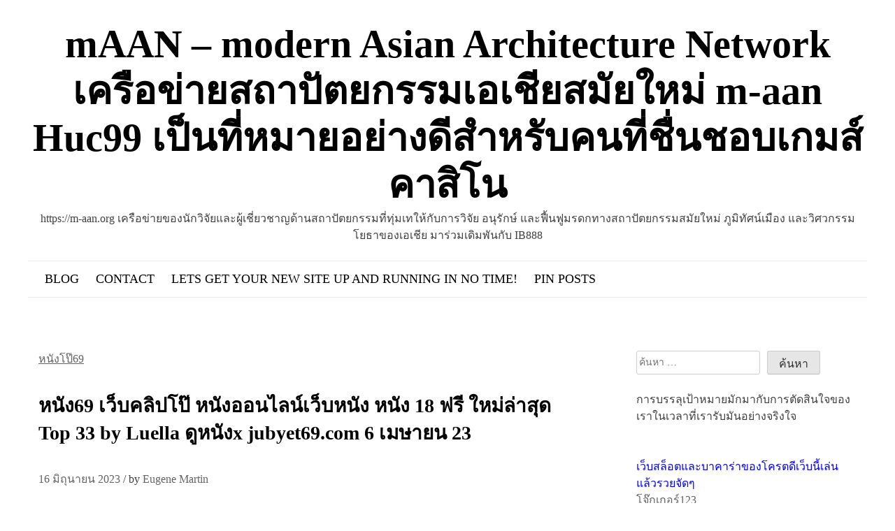

--- FILE ---
content_type: text/html; charset=UTF-8
request_url: https://m-aan.org/%E0%B8%AB%E0%B8%99%E0%B8%B1%E0%B8%8769-%E0%B9%80%E0%B8%A7%E0%B9%87%E0%B8%9A%E0%B8%84%E0%B8%A5%E0%B8%B4%E0%B8%9B%E0%B9%82%E0%B8%9B%E0%B9%8A-%E0%B8%AB%E0%B8%99%E0%B8%B1%E0%B8%87%E0%B8%AD%E0%B8%AD/
body_size: 25982
content:
<!doctype html>
<html lang="th">
<head>
	<meta charset="UTF-8">
	<meta name="viewport" content="width=device-width, initial-scale=1">
	<link rel="profile" href="https://gmpg.org/xfn/11">
	

	
	<meta name='robots' content='index, follow, max-image-preview:large, max-snippet:-1, max-video-preview:-1' />

	<!-- This site is optimized with the Yoast SEO Premium plugin v19.2.1 (Yoast SEO v26.9-RC1) - https://yoast.com/product/yoast-seo-premium-wordpress/ -->
	<title>หนัง69 เว็บคลิปโป๊ หนังออนไลน์เว็บหนัง หนัง 18 ฟรี ใหม่ล่าสุด Top 33 by Luella ดูหนังx jubyet69.com 6 เมษายน 23 - mAAN - modern Asian Architecture Network เครือข่ายสถาปัตยกรรมเอเชียสมัยใหม่ m-aan Huc99 เป็นที่หมายอย่างดีสำหรับคนที่ชื่นชอบเกมส์คาสิโน</title>
	<link rel="canonical" href="https://m-aan.org/หนัง69-เว็บคลิปโป๊-หนังออ/" />
	<meta property="og:locale" content="th_TH" />
	<meta property="og:type" content="article" />
	<meta property="og:title" content="หนัง69 เว็บคลิปโป๊ หนังออนไลน์เว็บหนัง หนัง 18 ฟรี ใหม่ล่าสุด Top 33 by Luella ดูหนังx jubyet69.com 6 เมษายน 23" />
	<meta property="og:description" content="Jubyet69 เว็บไซ......" />
	<meta property="og:url" content="https://m-aan.org/หนัง69-เว็บคลิปโป๊-หนังออ/" />
	<meta property="og:site_name" content="mAAN - modern Asian Architecture Network เครือข่ายสถาปัตยกรรมเอเชียสมัยใหม่ m-aan Huc99 เป็นที่หมายอย่างดีสำหรับคนที่ชื่นชอบเกมส์คาสิโน" />
	<meta property="article:published_time" content="2023-06-15T19:23:43+00:00" />
	<meta property="og:image" content="https://www.xxxno1.com/assets/movie_poster/3/372125727fc6d87fbce9c53adeb1e00a.jpg" />
	<meta name="author" content="Eugene Martin" />
	<meta name="twitter:card" content="summary_large_image" />
	<meta name="twitter:label1" content="Written by" />
	<meta name="twitter:data1" content="Eugene Martin" />
	<script type="application/ld+json" class="yoast-schema-graph">{"@context":"https://schema.org","@graph":[{"@type":"Article","@id":"https://m-aan.org/%e0%b8%ab%e0%b8%99%e0%b8%b1%e0%b8%8769-%e0%b9%80%e0%b8%a7%e0%b9%87%e0%b8%9a%e0%b8%84%e0%b8%a5%e0%b8%b4%e0%b8%9b%e0%b9%82%e0%b8%9b%e0%b9%8a-%e0%b8%ab%e0%b8%99%e0%b8%b1%e0%b8%87%e0%b8%ad%e0%b8%ad/#article","isPartOf":{"@id":"https://m-aan.org/%e0%b8%ab%e0%b8%99%e0%b8%b1%e0%b8%8769-%e0%b9%80%e0%b8%a7%e0%b9%87%e0%b8%9a%e0%b8%84%e0%b8%a5%e0%b8%b4%e0%b8%9b%e0%b9%82%e0%b8%9b%e0%b9%8a-%e0%b8%ab%e0%b8%99%e0%b8%b1%e0%b8%87%e0%b8%ad%e0%b8%ad/"},"author":{"name":"Eugene Martin","@id":"https://m-aan.org/#/schema/person/867c131779b604dfadcc7eaf05d819f4"},"headline":"หนัง69 เว็บคลิปโป๊ หนังออนไลน์เว็บหนัง หนัง 18 ฟรี ใหม่ล่าสุด Top 33 by Luella ดูหนังx jubyet69.com 6 เมษายน 23","datePublished":"2023-06-15T19:23:43+00:00","mainEntityOfPage":{"@id":"https://m-aan.org/%e0%b8%ab%e0%b8%99%e0%b8%b1%e0%b8%8769-%e0%b9%80%e0%b8%a7%e0%b9%87%e0%b8%9a%e0%b8%84%e0%b8%a5%e0%b8%b4%e0%b8%9b%e0%b9%82%e0%b8%9b%e0%b9%8a-%e0%b8%ab%e0%b8%99%e0%b8%b1%e0%b8%87%e0%b8%ad%e0%b8%ad/"},"wordCount":95,"image":{"@id":"https://m-aan.org/%e0%b8%ab%e0%b8%99%e0%b8%b1%e0%b8%8769-%e0%b9%80%e0%b8%a7%e0%b9%87%e0%b8%9a%e0%b8%84%e0%b8%a5%e0%b8%b4%e0%b8%9b%e0%b9%82%e0%b8%9b%e0%b9%8a-%e0%b8%ab%e0%b8%99%e0%b8%b1%e0%b8%87%e0%b8%ad%e0%b8%ad/#primaryimage"},"thumbnailUrl":"https://www.xxxno1.com/assets/movie_poster/3/372125727fc6d87fbce9c53adeb1e00a.jpg","keywords":["หนัง69"],"articleSection":["หนังโป๊69"],"inLanguage":"th"},{"@type":"WebPage","@id":"https://m-aan.org/%e0%b8%ab%e0%b8%99%e0%b8%b1%e0%b8%8769-%e0%b9%80%e0%b8%a7%e0%b9%87%e0%b8%9a%e0%b8%84%e0%b8%a5%e0%b8%b4%e0%b8%9b%e0%b9%82%e0%b8%9b%e0%b9%8a-%e0%b8%ab%e0%b8%99%e0%b8%b1%e0%b8%87%e0%b8%ad%e0%b8%ad/","url":"https://m-aan.org/%e0%b8%ab%e0%b8%99%e0%b8%b1%e0%b8%8769-%e0%b9%80%e0%b8%a7%e0%b9%87%e0%b8%9a%e0%b8%84%e0%b8%a5%e0%b8%b4%e0%b8%9b%e0%b9%82%e0%b8%9b%e0%b9%8a-%e0%b8%ab%e0%b8%99%e0%b8%b1%e0%b8%87%e0%b8%ad%e0%b8%ad/","name":"หนัง69 เว็บคลิปโป๊ หนังออนไลน์เว็บหนัง หนัง 18 ฟรี ใหม่ล่าสุด Top 33 by Luella ดูหนังx jubyet69.com 6 เมษายน 23 - mAAN - modern Asian Architecture Network เครือข่ายสถาปัตยกรรมเอเชียสมัยใหม่ m-aan Huc99 เป็นที่หมายอย่างดีสำหรับคนที่ชื่นชอบเกมส์คาสิโน","isPartOf":{"@id":"https://m-aan.org/#website"},"primaryImageOfPage":{"@id":"https://m-aan.org/%e0%b8%ab%e0%b8%99%e0%b8%b1%e0%b8%8769-%e0%b9%80%e0%b8%a7%e0%b9%87%e0%b8%9a%e0%b8%84%e0%b8%a5%e0%b8%b4%e0%b8%9b%e0%b9%82%e0%b8%9b%e0%b9%8a-%e0%b8%ab%e0%b8%99%e0%b8%b1%e0%b8%87%e0%b8%ad%e0%b8%ad/#primaryimage"},"image":{"@id":"https://m-aan.org/%e0%b8%ab%e0%b8%99%e0%b8%b1%e0%b8%8769-%e0%b9%80%e0%b8%a7%e0%b9%87%e0%b8%9a%e0%b8%84%e0%b8%a5%e0%b8%b4%e0%b8%9b%e0%b9%82%e0%b8%9b%e0%b9%8a-%e0%b8%ab%e0%b8%99%e0%b8%b1%e0%b8%87%e0%b8%ad%e0%b8%ad/#primaryimage"},"thumbnailUrl":"https://www.xxxno1.com/assets/movie_poster/3/372125727fc6d87fbce9c53adeb1e00a.jpg","datePublished":"2023-06-15T19:23:43+00:00","author":{"@id":"https://m-aan.org/#/schema/person/867c131779b604dfadcc7eaf05d819f4"},"breadcrumb":{"@id":"https://m-aan.org/%e0%b8%ab%e0%b8%99%e0%b8%b1%e0%b8%8769-%e0%b9%80%e0%b8%a7%e0%b9%87%e0%b8%9a%e0%b8%84%e0%b8%a5%e0%b8%b4%e0%b8%9b%e0%b9%82%e0%b8%9b%e0%b9%8a-%e0%b8%ab%e0%b8%99%e0%b8%b1%e0%b8%87%e0%b8%ad%e0%b8%ad/#breadcrumb"},"inLanguage":"th","potentialAction":[{"@type":"ReadAction","target":["https://m-aan.org/%e0%b8%ab%e0%b8%99%e0%b8%b1%e0%b8%8769-%e0%b9%80%e0%b8%a7%e0%b9%87%e0%b8%9a%e0%b8%84%e0%b8%a5%e0%b8%b4%e0%b8%9b%e0%b9%82%e0%b8%9b%e0%b9%8a-%e0%b8%ab%e0%b8%99%e0%b8%b1%e0%b8%87%e0%b8%ad%e0%b8%ad/"]}]},{"@type":"ImageObject","inLanguage":"th","@id":"https://m-aan.org/%e0%b8%ab%e0%b8%99%e0%b8%b1%e0%b8%8769-%e0%b9%80%e0%b8%a7%e0%b9%87%e0%b8%9a%e0%b8%84%e0%b8%a5%e0%b8%b4%e0%b8%9b%e0%b9%82%e0%b8%9b%e0%b9%8a-%e0%b8%ab%e0%b8%99%e0%b8%b1%e0%b8%87%e0%b8%ad%e0%b8%ad/#primaryimage","url":"https://www.xxxno1.com/assets/movie_poster/3/372125727fc6d87fbce9c53adeb1e00a.jpg","contentUrl":"https://www.xxxno1.com/assets/movie_poster/3/372125727fc6d87fbce9c53adeb1e00a.jpg"},{"@type":"BreadcrumbList","@id":"https://m-aan.org/%e0%b8%ab%e0%b8%99%e0%b8%b1%e0%b8%8769-%e0%b9%80%e0%b8%a7%e0%b9%87%e0%b8%9a%e0%b8%84%e0%b8%a5%e0%b8%b4%e0%b8%9b%e0%b9%82%e0%b8%9b%e0%b9%8a-%e0%b8%ab%e0%b8%99%e0%b8%b1%e0%b8%87%e0%b8%ad%e0%b8%ad/#breadcrumb","itemListElement":[{"@type":"ListItem","position":1,"name":"Home","item":"https://m-aan.org/"},{"@type":"ListItem","position":2,"name":"หนัง69 เว็บคลิปโป๊ หนังออนไลน์เว็บหนัง หนัง 18 ฟรี ใหม่ล่าสุด Top 33 by Luella ดูหนังx jubyet69.com 6 เมษายน 23"}]},{"@type":"WebSite","@id":"https://m-aan.org/#website","url":"https://m-aan.org/","name":"mAAN - modern Asian Architecture Network เครือข่ายสถาปัตยกรรมเอเชียสมัยใหม่ m-aan Huc99 เป็นที่หมายอย่างดีสำหรับคนที่ชื่นชอบเกมส์คาสิโน","description":"https://m-aan.org  เครือข่ายของนักวิจัยและผู้เชี่ยวชาญด้านสถาปัตยกรรมที่ทุ่มเทให้กับการวิจัย อนุรักษ์ และฟื้นฟูมรดกทางสถาปัตยกรรมสมัยใหม่ ภูมิทัศน์เมือง และวิศวกรรมโยธาของเอเชีย มาร่วมเดิมพันกับ IB888","potentialAction":[{"@type":"SearchAction","target":{"@type":"EntryPoint","urlTemplate":"https://m-aan.org/?s={search_term_string}"},"query-input":{"@type":"PropertyValueSpecification","valueRequired":true,"valueName":"search_term_string"}}],"inLanguage":"th"},{"@type":"Person","@id":"https://m-aan.org/#/schema/person/867c131779b604dfadcc7eaf05d819f4","name":"Eugene Martin","image":{"@type":"ImageObject","inLanguage":"th","@id":"https://m-aan.org/#/schema/person/image/","url":"https://secure.gravatar.com/avatar/33425473822e1ffdfc201105af88183930ba2a15b08cd9759e3f6144a2ca30b4?s=96&d=wavatar&r=x","contentUrl":"https://secure.gravatar.com/avatar/33425473822e1ffdfc201105af88183930ba2a15b08cd9759e3f6144a2ca30b4?s=96&d=wavatar&r=x","caption":"Eugene Martin"},"url":"https://m-aan.org/author/eugenemartin/"}]}</script>
	<!-- / Yoast SEO Premium plugin. -->


<link rel="alternate" type="application/rss+xml" title="mAAN - modern Asian Architecture Network เครือข่ายสถาปัตยกรรมเอเชียสมัยใหม่ m-aan Huc99 เป็นที่หมายอย่างดีสำหรับคนที่ชื่นชอบเกมส์คาสิโน &raquo; ฟีด" href="https://m-aan.org/feed/" />
<link rel="alternate" type="application/rss+xml" title="mAAN - modern Asian Architecture Network เครือข่ายสถาปัตยกรรมเอเชียสมัยใหม่ m-aan Huc99 เป็นที่หมายอย่างดีสำหรับคนที่ชื่นชอบเกมส์คาสิโน &raquo; ฟีดความเห็น" href="https://m-aan.org/comments/feed/" />
<link rel="alternate" title="oEmbed (JSON)" type="application/json+oembed" href="https://m-aan.org/wp-json/oembed/1.0/embed?url=https%3A%2F%2Fm-aan.org%2F%25e0%25b8%25ab%25e0%25b8%2599%25e0%25b8%25b1%25e0%25b8%258769-%25e0%25b9%2580%25e0%25b8%25a7%25e0%25b9%2587%25e0%25b8%259a%25e0%25b8%2584%25e0%25b8%25a5%25e0%25b8%25b4%25e0%25b8%259b%25e0%25b9%2582%25e0%25b8%259b%25e0%25b9%258a-%25e0%25b8%25ab%25e0%25b8%2599%25e0%25b8%25b1%25e0%25b8%2587%25e0%25b8%25ad%25e0%25b8%25ad%2F" />
<link rel="alternate" title="oEmbed (XML)" type="text/xml+oembed" href="https://m-aan.org/wp-json/oembed/1.0/embed?url=https%3A%2F%2Fm-aan.org%2F%25e0%25b8%25ab%25e0%25b8%2599%25e0%25b8%25b1%25e0%25b8%258769-%25e0%25b9%2580%25e0%25b8%25a7%25e0%25b9%2587%25e0%25b8%259a%25e0%25b8%2584%25e0%25b8%25a5%25e0%25b8%25b4%25e0%25b8%259b%25e0%25b9%2582%25e0%25b8%259b%25e0%25b9%258a-%25e0%25b8%25ab%25e0%25b8%2599%25e0%25b8%25b1%25e0%25b8%2587%25e0%25b8%25ad%25e0%25b8%25ad%2F&#038;format=xml" />
<style id='wp-img-auto-sizes-contain-inline-css'>
img:is([sizes=auto i],[sizes^="auto," i]){contain-intrinsic-size:3000px 1500px}
/*# sourceURL=wp-img-auto-sizes-contain-inline-css */
</style>
<style id='wp-emoji-styles-inline-css'>

	img.wp-smiley, img.emoji {
		display: inline !important;
		border: none !important;
		box-shadow: none !important;
		height: 1em !important;
		width: 1em !important;
		margin: 0 0.07em !important;
		vertical-align: -0.1em !important;
		background: none !important;
		padding: 0 !important;
	}
/*# sourceURL=wp-emoji-styles-inline-css */
</style>
<style id='wp-block-library-inline-css'>
:root{--wp-block-synced-color:#7a00df;--wp-block-synced-color--rgb:122,0,223;--wp-bound-block-color:var(--wp-block-synced-color);--wp-editor-canvas-background:#ddd;--wp-admin-theme-color:#007cba;--wp-admin-theme-color--rgb:0,124,186;--wp-admin-theme-color-darker-10:#006ba1;--wp-admin-theme-color-darker-10--rgb:0,107,160.5;--wp-admin-theme-color-darker-20:#005a87;--wp-admin-theme-color-darker-20--rgb:0,90,135;--wp-admin-border-width-focus:2px}@media (min-resolution:192dpi){:root{--wp-admin-border-width-focus:1.5px}}.wp-element-button{cursor:pointer}:root .has-very-light-gray-background-color{background-color:#eee}:root .has-very-dark-gray-background-color{background-color:#313131}:root .has-very-light-gray-color{color:#eee}:root .has-very-dark-gray-color{color:#313131}:root .has-vivid-green-cyan-to-vivid-cyan-blue-gradient-background{background:linear-gradient(135deg,#00d084,#0693e3)}:root .has-purple-crush-gradient-background{background:linear-gradient(135deg,#34e2e4,#4721fb 50%,#ab1dfe)}:root .has-hazy-dawn-gradient-background{background:linear-gradient(135deg,#faaca8,#dad0ec)}:root .has-subdued-olive-gradient-background{background:linear-gradient(135deg,#fafae1,#67a671)}:root .has-atomic-cream-gradient-background{background:linear-gradient(135deg,#fdd79a,#004a59)}:root .has-nightshade-gradient-background{background:linear-gradient(135deg,#330968,#31cdcf)}:root .has-midnight-gradient-background{background:linear-gradient(135deg,#020381,#2874fc)}:root{--wp--preset--font-size--normal:16px;--wp--preset--font-size--huge:42px}.has-regular-font-size{font-size:1em}.has-larger-font-size{font-size:2.625em}.has-normal-font-size{font-size:var(--wp--preset--font-size--normal)}.has-huge-font-size{font-size:var(--wp--preset--font-size--huge)}.has-text-align-center{text-align:center}.has-text-align-left{text-align:left}.has-text-align-right{text-align:right}.has-fit-text{white-space:nowrap!important}#end-resizable-editor-section{display:none}.aligncenter{clear:both}.items-justified-left{justify-content:flex-start}.items-justified-center{justify-content:center}.items-justified-right{justify-content:flex-end}.items-justified-space-between{justify-content:space-between}.screen-reader-text{border:0;clip-path:inset(50%);height:1px;margin:-1px;overflow:hidden;padding:0;position:absolute;width:1px;word-wrap:normal!important}.screen-reader-text:focus{background-color:#ddd;clip-path:none;color:#444;display:block;font-size:1em;height:auto;left:5px;line-height:normal;padding:15px 23px 14px;text-decoration:none;top:5px;width:auto;z-index:100000}html :where(.has-border-color){border-style:solid}html :where([style*=border-top-color]){border-top-style:solid}html :where([style*=border-right-color]){border-right-style:solid}html :where([style*=border-bottom-color]){border-bottom-style:solid}html :where([style*=border-left-color]){border-left-style:solid}html :where([style*=border-width]){border-style:solid}html :where([style*=border-top-width]){border-top-style:solid}html :where([style*=border-right-width]){border-right-style:solid}html :where([style*=border-bottom-width]){border-bottom-style:solid}html :where([style*=border-left-width]){border-left-style:solid}html :where(img[class*=wp-image-]){height:auto;max-width:100%}:where(figure){margin:0 0 1em}html :where(.is-position-sticky){--wp-admin--admin-bar--position-offset:var(--wp-admin--admin-bar--height,0px)}@media screen and (max-width:600px){html :where(.is-position-sticky){--wp-admin--admin-bar--position-offset:0px}}

/*# sourceURL=wp-block-library-inline-css */
</style><style id='global-styles-inline-css'>
:root{--wp--preset--aspect-ratio--square: 1;--wp--preset--aspect-ratio--4-3: 4/3;--wp--preset--aspect-ratio--3-4: 3/4;--wp--preset--aspect-ratio--3-2: 3/2;--wp--preset--aspect-ratio--2-3: 2/3;--wp--preset--aspect-ratio--16-9: 16/9;--wp--preset--aspect-ratio--9-16: 9/16;--wp--preset--color--black: #000000;--wp--preset--color--cyan-bluish-gray: #abb8c3;--wp--preset--color--white: #ffffff;--wp--preset--color--pale-pink: #f78da7;--wp--preset--color--vivid-red: #cf2e2e;--wp--preset--color--luminous-vivid-orange: #ff6900;--wp--preset--color--luminous-vivid-amber: #fcb900;--wp--preset--color--light-green-cyan: #7bdcb5;--wp--preset--color--vivid-green-cyan: #00d084;--wp--preset--color--pale-cyan-blue: #8ed1fc;--wp--preset--color--vivid-cyan-blue: #0693e3;--wp--preset--color--vivid-purple: #9b51e0;--wp--preset--gradient--vivid-cyan-blue-to-vivid-purple: linear-gradient(135deg,rgb(6,147,227) 0%,rgb(155,81,224) 100%);--wp--preset--gradient--light-green-cyan-to-vivid-green-cyan: linear-gradient(135deg,rgb(122,220,180) 0%,rgb(0,208,130) 100%);--wp--preset--gradient--luminous-vivid-amber-to-luminous-vivid-orange: linear-gradient(135deg,rgb(252,185,0) 0%,rgb(255,105,0) 100%);--wp--preset--gradient--luminous-vivid-orange-to-vivid-red: linear-gradient(135deg,rgb(255,105,0) 0%,rgb(207,46,46) 100%);--wp--preset--gradient--very-light-gray-to-cyan-bluish-gray: linear-gradient(135deg,rgb(238,238,238) 0%,rgb(169,184,195) 100%);--wp--preset--gradient--cool-to-warm-spectrum: linear-gradient(135deg,rgb(74,234,220) 0%,rgb(151,120,209) 20%,rgb(207,42,186) 40%,rgb(238,44,130) 60%,rgb(251,105,98) 80%,rgb(254,248,76) 100%);--wp--preset--gradient--blush-light-purple: linear-gradient(135deg,rgb(255,206,236) 0%,rgb(152,150,240) 100%);--wp--preset--gradient--blush-bordeaux: linear-gradient(135deg,rgb(254,205,165) 0%,rgb(254,45,45) 50%,rgb(107,0,62) 100%);--wp--preset--gradient--luminous-dusk: linear-gradient(135deg,rgb(255,203,112) 0%,rgb(199,81,192) 50%,rgb(65,88,208) 100%);--wp--preset--gradient--pale-ocean: linear-gradient(135deg,rgb(255,245,203) 0%,rgb(182,227,212) 50%,rgb(51,167,181) 100%);--wp--preset--gradient--electric-grass: linear-gradient(135deg,rgb(202,248,128) 0%,rgb(113,206,126) 100%);--wp--preset--gradient--midnight: linear-gradient(135deg,rgb(2,3,129) 0%,rgb(40,116,252) 100%);--wp--preset--font-size--small: 13px;--wp--preset--font-size--medium: 20px;--wp--preset--font-size--large: 36px;--wp--preset--font-size--x-large: 42px;--wp--preset--spacing--20: 0.44rem;--wp--preset--spacing--30: 0.67rem;--wp--preset--spacing--40: 1rem;--wp--preset--spacing--50: 1.5rem;--wp--preset--spacing--60: 2.25rem;--wp--preset--spacing--70: 3.38rem;--wp--preset--spacing--80: 5.06rem;--wp--preset--shadow--natural: 6px 6px 9px rgba(0, 0, 0, 0.2);--wp--preset--shadow--deep: 12px 12px 50px rgba(0, 0, 0, 0.4);--wp--preset--shadow--sharp: 6px 6px 0px rgba(0, 0, 0, 0.2);--wp--preset--shadow--outlined: 6px 6px 0px -3px rgb(255, 255, 255), 6px 6px rgb(0, 0, 0);--wp--preset--shadow--crisp: 6px 6px 0px rgb(0, 0, 0);}:where(.is-layout-flex){gap: 0.5em;}:where(.is-layout-grid){gap: 0.5em;}body .is-layout-flex{display: flex;}.is-layout-flex{flex-wrap: wrap;align-items: center;}.is-layout-flex > :is(*, div){margin: 0;}body .is-layout-grid{display: grid;}.is-layout-grid > :is(*, div){margin: 0;}:where(.wp-block-columns.is-layout-flex){gap: 2em;}:where(.wp-block-columns.is-layout-grid){gap: 2em;}:where(.wp-block-post-template.is-layout-flex){gap: 1.25em;}:where(.wp-block-post-template.is-layout-grid){gap: 1.25em;}.has-black-color{color: var(--wp--preset--color--black) !important;}.has-cyan-bluish-gray-color{color: var(--wp--preset--color--cyan-bluish-gray) !important;}.has-white-color{color: var(--wp--preset--color--white) !important;}.has-pale-pink-color{color: var(--wp--preset--color--pale-pink) !important;}.has-vivid-red-color{color: var(--wp--preset--color--vivid-red) !important;}.has-luminous-vivid-orange-color{color: var(--wp--preset--color--luminous-vivid-orange) !important;}.has-luminous-vivid-amber-color{color: var(--wp--preset--color--luminous-vivid-amber) !important;}.has-light-green-cyan-color{color: var(--wp--preset--color--light-green-cyan) !important;}.has-vivid-green-cyan-color{color: var(--wp--preset--color--vivid-green-cyan) !important;}.has-pale-cyan-blue-color{color: var(--wp--preset--color--pale-cyan-blue) !important;}.has-vivid-cyan-blue-color{color: var(--wp--preset--color--vivid-cyan-blue) !important;}.has-vivid-purple-color{color: var(--wp--preset--color--vivid-purple) !important;}.has-black-background-color{background-color: var(--wp--preset--color--black) !important;}.has-cyan-bluish-gray-background-color{background-color: var(--wp--preset--color--cyan-bluish-gray) !important;}.has-white-background-color{background-color: var(--wp--preset--color--white) !important;}.has-pale-pink-background-color{background-color: var(--wp--preset--color--pale-pink) !important;}.has-vivid-red-background-color{background-color: var(--wp--preset--color--vivid-red) !important;}.has-luminous-vivid-orange-background-color{background-color: var(--wp--preset--color--luminous-vivid-orange) !important;}.has-luminous-vivid-amber-background-color{background-color: var(--wp--preset--color--luminous-vivid-amber) !important;}.has-light-green-cyan-background-color{background-color: var(--wp--preset--color--light-green-cyan) !important;}.has-vivid-green-cyan-background-color{background-color: var(--wp--preset--color--vivid-green-cyan) !important;}.has-pale-cyan-blue-background-color{background-color: var(--wp--preset--color--pale-cyan-blue) !important;}.has-vivid-cyan-blue-background-color{background-color: var(--wp--preset--color--vivid-cyan-blue) !important;}.has-vivid-purple-background-color{background-color: var(--wp--preset--color--vivid-purple) !important;}.has-black-border-color{border-color: var(--wp--preset--color--black) !important;}.has-cyan-bluish-gray-border-color{border-color: var(--wp--preset--color--cyan-bluish-gray) !important;}.has-white-border-color{border-color: var(--wp--preset--color--white) !important;}.has-pale-pink-border-color{border-color: var(--wp--preset--color--pale-pink) !important;}.has-vivid-red-border-color{border-color: var(--wp--preset--color--vivid-red) !important;}.has-luminous-vivid-orange-border-color{border-color: var(--wp--preset--color--luminous-vivid-orange) !important;}.has-luminous-vivid-amber-border-color{border-color: var(--wp--preset--color--luminous-vivid-amber) !important;}.has-light-green-cyan-border-color{border-color: var(--wp--preset--color--light-green-cyan) !important;}.has-vivid-green-cyan-border-color{border-color: var(--wp--preset--color--vivid-green-cyan) !important;}.has-pale-cyan-blue-border-color{border-color: var(--wp--preset--color--pale-cyan-blue) !important;}.has-vivid-cyan-blue-border-color{border-color: var(--wp--preset--color--vivid-cyan-blue) !important;}.has-vivid-purple-border-color{border-color: var(--wp--preset--color--vivid-purple) !important;}.has-vivid-cyan-blue-to-vivid-purple-gradient-background{background: var(--wp--preset--gradient--vivid-cyan-blue-to-vivid-purple) !important;}.has-light-green-cyan-to-vivid-green-cyan-gradient-background{background: var(--wp--preset--gradient--light-green-cyan-to-vivid-green-cyan) !important;}.has-luminous-vivid-amber-to-luminous-vivid-orange-gradient-background{background: var(--wp--preset--gradient--luminous-vivid-amber-to-luminous-vivid-orange) !important;}.has-luminous-vivid-orange-to-vivid-red-gradient-background{background: var(--wp--preset--gradient--luminous-vivid-orange-to-vivid-red) !important;}.has-very-light-gray-to-cyan-bluish-gray-gradient-background{background: var(--wp--preset--gradient--very-light-gray-to-cyan-bluish-gray) !important;}.has-cool-to-warm-spectrum-gradient-background{background: var(--wp--preset--gradient--cool-to-warm-spectrum) !important;}.has-blush-light-purple-gradient-background{background: var(--wp--preset--gradient--blush-light-purple) !important;}.has-blush-bordeaux-gradient-background{background: var(--wp--preset--gradient--blush-bordeaux) !important;}.has-luminous-dusk-gradient-background{background: var(--wp--preset--gradient--luminous-dusk) !important;}.has-pale-ocean-gradient-background{background: var(--wp--preset--gradient--pale-ocean) !important;}.has-electric-grass-gradient-background{background: var(--wp--preset--gradient--electric-grass) !important;}.has-midnight-gradient-background{background: var(--wp--preset--gradient--midnight) !important;}.has-small-font-size{font-size: var(--wp--preset--font-size--small) !important;}.has-medium-font-size{font-size: var(--wp--preset--font-size--medium) !important;}.has-large-font-size{font-size: var(--wp--preset--font-size--large) !important;}.has-x-large-font-size{font-size: var(--wp--preset--font-size--x-large) !important;}
/*# sourceURL=global-styles-inline-css */
</style>

<style id='classic-theme-styles-inline-css'>
/*! This file is auto-generated */
.wp-block-button__link{color:#fff;background-color:#32373c;border-radius:9999px;box-shadow:none;text-decoration:none;padding:calc(.667em + 2px) calc(1.333em + 2px);font-size:1.125em}.wp-block-file__button{background:#32373c;color:#fff;text-decoration:none}
/*# sourceURL=/wp-includes/css/classic-themes.min.css */
</style>
<link rel='stylesheet' id='dashicons-css' href='https://m-aan.org/wp-includes/css/dashicons.min.css?ver=6.9' media='all' />
<link rel='stylesheet' id='admin-bar-css' href='https://m-aan.org/wp-includes/css/admin-bar.min.css?ver=6.9' media='all' />
<style id='admin-bar-inline-css'>

    /* Hide CanvasJS credits for P404 charts specifically */
    #p404RedirectChart .canvasjs-chart-credit {
        display: none !important;
    }
    
    #p404RedirectChart canvas {
        border-radius: 6px;
    }

    .p404-redirect-adminbar-weekly-title {
        font-weight: bold;
        font-size: 14px;
        color: #fff;
        margin-bottom: 6px;
    }

    #wpadminbar #wp-admin-bar-p404_free_top_button .ab-icon:before {
        content: "\f103";
        color: #dc3545;
        top: 3px;
    }
    
    #wp-admin-bar-p404_free_top_button .ab-item {
        min-width: 80px !important;
        padding: 0px !important;
    }
    
    /* Ensure proper positioning and z-index for P404 dropdown */
    .p404-redirect-adminbar-dropdown-wrap { 
        min-width: 0; 
        padding: 0;
        position: static !important;
    }
    
    #wpadminbar #wp-admin-bar-p404_free_top_button_dropdown {
        position: static !important;
    }
    
    #wpadminbar #wp-admin-bar-p404_free_top_button_dropdown .ab-item {
        padding: 0 !important;
        margin: 0 !important;
    }
    
    .p404-redirect-dropdown-container {
        min-width: 340px;
        padding: 18px 18px 12px 18px;
        background: #23282d !important;
        color: #fff;
        border-radius: 12px;
        box-shadow: 0 8px 32px rgba(0,0,0,0.25);
        margin-top: 10px;
        position: relative !important;
        z-index: 999999 !important;
        display: block !important;
        border: 1px solid #444;
    }
    
    /* Ensure P404 dropdown appears on hover */
    #wpadminbar #wp-admin-bar-p404_free_top_button .p404-redirect-dropdown-container { 
        display: none !important;
    }
    
    #wpadminbar #wp-admin-bar-p404_free_top_button:hover .p404-redirect-dropdown-container { 
        display: block !important;
    }
    
    #wpadminbar #wp-admin-bar-p404_free_top_button:hover #wp-admin-bar-p404_free_top_button_dropdown .p404-redirect-dropdown-container {
        display: block !important;
    }
    
    .p404-redirect-card {
        background: #2c3338;
        border-radius: 8px;
        padding: 18px 18px 12px 18px;
        box-shadow: 0 2px 8px rgba(0,0,0,0.07);
        display: flex;
        flex-direction: column;
        align-items: flex-start;
        border: 1px solid #444;
    }
    
    .p404-redirect-btn {
        display: inline-block;
        background: #dc3545;
        color: #fff !important;
        font-weight: bold;
        padding: 5px 22px;
        border-radius: 8px;
        text-decoration: none;
        font-size: 17px;
        transition: background 0.2s, box-shadow 0.2s;
        margin-top: 8px;
        box-shadow: 0 2px 8px rgba(220,53,69,0.15);
        text-align: center;
        line-height: 1.6;
    }
    
    .p404-redirect-btn:hover {
        background: #c82333;
        color: #fff !important;
        box-shadow: 0 4px 16px rgba(220,53,69,0.25);
    }
    
    /* Prevent conflicts with other admin bar dropdowns */
    #wpadminbar .ab-top-menu > li:hover > .ab-item,
    #wpadminbar .ab-top-menu > li.hover > .ab-item {
        z-index: auto;
    }
    
    #wpadminbar #wp-admin-bar-p404_free_top_button:hover > .ab-item {
        z-index: 999998 !important;
    }
    
/*# sourceURL=admin-bar-inline-css */
</style>
<link rel='stylesheet' id='contact-form-7-css' href='https://m-aan.org/wp-content/plugins/contact-form-7/includes/css/styles.css?ver=6.1.4' media='all' />
<link rel='stylesheet' id='PageBuilderSandwich-css' href='https://m-aan.org/wp-content/plugins/page-builder-sandwich/page_builder_sandwich/css/style.min.css?ver=5.1.0' media='all' />
<link rel='stylesheet' id='tranzly-css' href='https://m-aan.org/wp-content/plugins/tranzly/includes/assets/css/tranzly.css?ver=2.0.0' media='all' />
<link rel='stylesheet' id='wp-show-posts-css' href='https://m-aan.org/wp-content/plugins/wp-show-posts/css/wp-show-posts-min.css?ver=1.1.6' media='all' />
<link rel='stylesheet' id='blogwhite-fontawesome-style-css' href='https://m-aan.org/wp-content/themes/blogwhite/assets/css/all.css?ver=5.15.4' media='all' />
<link rel='stylesheet' id='blogwhite-block-css-css' href='https://m-aan.org/wp-content/themes/blogwhite/assets/css/block.css?ver=6.9' media='all' />
<link rel='stylesheet' id='blogwhite-editor-style-css-css' href='https://m-aan.org/wp-content/themes/blogwhite/assets/css/editor-style.css?ver=6.9' media='all' />
<link rel='stylesheet' id='blogwhite-style-css' href='https://m-aan.org/wp-content/themes/blogwhite/style.css?ver=1.0.0' media='all' />
<link rel='stylesheet' id='booster-extension-social-icons-css' href='https://m-aan.org/wp-content/plugins/booster-extension/assets/css/social-icons.min.css?ver=6.9' media='all' />
<link rel='stylesheet' id='booster-extension-style-css' href='https://m-aan.org/wp-content/plugins/booster-extension/assets/css/style.css?ver=6.9' media='all' />
<script id="PageBuilderSandwich-js-extra">
var pbsFrontendParams = {"theme_name":"blogwhite","map_api_key":""};
//# sourceURL=PageBuilderSandwich-js-extra
</script>
<script src="https://m-aan.org/wp-content/plugins/page-builder-sandwich/page_builder_sandwich/js/min/frontend-min.js?ver=5.1.0" id="PageBuilderSandwich-js"></script>
<script src="https://m-aan.org/wp-includes/js/jquery/jquery.min.js?ver=3.7.1" id="jquery-core-js"></script>
<script src="https://m-aan.org/wp-includes/js/jquery/jquery-migrate.min.js?ver=3.4.1" id="jquery-migrate-js"></script>
<script id="tranzly-js-extra">
var tranzly_plugin_vars = {"ajaxurl":"https://m-aan.org/wp-admin/admin-ajax.php","plugin_url":"https://m-aan.org/wp-content/plugins/tranzly/includes/","site_url":"https://m-aan.org"};
//# sourceURL=tranzly-js-extra
</script>
<script src="https://m-aan.org/wp-content/plugins/tranzly/includes/assets/js/tranzly.js?ver=2.0.0" id="tranzly-js"></script>
<script src="https://m-aan.org/wp-content/themes/blogwhite/js/custom.js?ver=6.9" id="blogwhite-custom-script-js"></script>
<link rel="https://api.w.org/" href="https://m-aan.org/wp-json/" /><link rel="alternate" title="JSON" type="application/json" href="https://m-aan.org/wp-json/wp/v2/posts/159" /><link rel="EditURI" type="application/rsd+xml" title="RSD" href="https://m-aan.org/xmlrpc.php?rsd" />
<meta name="generator" content="WordPress 6.9" />
<link rel='shortlink' href='https://m-aan.org/?p=159' />
<style>.recentcomments a{display:inline !important;padding:0 !important;margin:0 !important;}</style></head>

<body class="wp-singular post-template-default single single-post postid-159 single-format-standard wp-embed-responsive wp-theme-blogwhite booster-extension">
<div id="page" class="site">
	<a class="skip-link screen-reader-text" href="#primary">Skip to content</a>

	<header id="masthead" class="site-header">
		<div class="site-branding">
			<div class="site-branding-logo">
							</div><!-- .site-branding-logo -->
			<div class="site-branding-text">

											<p class="site-title"><a href="https://m-aan.org/" rel="home">mAAN &#8211; modern Asian Architecture Network เครือข่ายสถาปัตยกรรมเอเชียสมัยใหม่ m-aan Huc99 เป็นที่หมายอย่างดีสำหรับคนที่ชื่นชอบเกมส์คาสิโน</a></p>
					
											<p class="site-description">https://m-aan.org  เครือข่ายของนักวิจัยและผู้เชี่ยวชาญด้านสถาปัตยกรรมที่ทุ่มเทให้กับการวิจัย อนุรักษ์ และฟื้นฟูมรดกทางสถาปัตยกรรมสมัยใหม่ ภูมิทัศน์เมือง และวิศวกรรมโยธาของเอเชีย มาร่วมเดิมพันกับ IB888</p>
									
			</div><!-- .site-branding-text -->
		</div><!-- site-branding -->
	
		<nav id="site-navigation" class="main-navigation">
				<button class="menu-toggle" aria-controls="primary-menu" aria-expanded="false">
										<span></span>
					<span></span>
					<span></span>
				</button>
			<div id="primary-menu" class="menu"><ul>
<li class="page_item page-item-16"><a href="https://m-aan.org/blog/">Blog</a></li>
<li class="page_item page-item-10"><a href="https://m-aan.org/contact/">Contact</a></li>
<li class="page_item page-item-13"><a href="https://m-aan.org/home/">Lets get your new site up and running in no time!</a></li>
<li class="page_item page-item-47"><a href="https://m-aan.org/be-pin-posts/">Pin Posts</a></li>
</ul></div>
		</nav><!-- #site-navigation -->

	</header><!-- #masthead -->
	<div id="content" class="site-content clearfix">
	<div class="content-wrap">
		 <div class="content-wrap-bg">

		 	<main id="primary" class="site-main">

			
<article id="post-159" class="post-159 post type-post status-publish format-standard hentry category-166 tag-167">
	
		
	
	<header class="single-entry-header">
		
		<a href="https://m-aan.org/category/%e0%b8%ab%e0%b8%99%e0%b8%b1%e0%b8%87%e0%b9%82%e0%b8%9b%e0%b9%8a69/">หนังโป๊69</a>		<h1 class="entry-title">หนัง69 เว็บคลิปโป๊ หนังออนไลน์เว็บหนัง หนัง 18 ฟรี ใหม่ล่าสุด Top 33 by Luella ดูหนังx jubyet69.com 6 เมษายน 23</h1>			<div class="entry-meta">
				<span><span class="posted-on"> <a href="https://m-aan.org/%e0%b8%ab%e0%b8%99%e0%b8%b1%e0%b8%8769-%e0%b9%80%e0%b8%a7%e0%b9%87%e0%b8%9a%e0%b8%84%e0%b8%a5%e0%b8%b4%e0%b8%9b%e0%b9%82%e0%b8%9b%e0%b9%8a-%e0%b8%ab%e0%b8%99%e0%b8%b1%e0%b8%87%e0%b8%ad%e0%b8%ad/" rel="bookmark"><time class="entry-date published updated" datetime="2023-06-16T02:23:43+07:00">16 มิถุนายน 2023</time></a></span>				</span>/<span>
				<span class="byline"> by <span class="author vcard"><a class="url fn n" href="https://m-aan.org/author/eugenemartin/">Eugene Martin</a></span></span>				</span>
				
			</div><!-- .entry-meta -->
			</header><!-- .entry-header -->

	

	<div class="entry-content">
					
		
			<div class="twp-like-dislike-button twp-like-dislike-thumb">

				
				<span data-id="159" id="twp-post-like" class="twp-post-like-dislike can-like">
		            <img src="https://m-aan.org/wp-content/plugins/booster-extension//assets/icon/thumbs-up.svg" />		        </span>

				<span class="twp-like-count">
		            0		        </span>

				
				<span data-id="159" id="twp-post-dislike" class="twp-post-like-dislike can-dislike ">
		            <img src="https://m-aan.org/wp-content/plugins/booster-extension//assets/icon/thumbs-down.svg" />		            
		        </span>

				<span class="twp-dislike-count">
		            0		        </span>

			</div>

		<div class='booster-block booster-read-block'>
                <div class="twp-read-time">
                	<i class="booster-icon twp-clock"></i> <span>Read Time:</span>5 Minute, 19 Second                </div>

            </div><div class="pbs-main-wrapper"><p><img decoding="async" src="https://www.xxxno1.com/assets/movie_poster/3/372125727fc6d87fbce9c53adeb1e00a.jpg" style="max-width:400px;float:left;padding:10px 10px 10px 0px;border:0px;">Jubyet69 เว็บไซต์ หนังโป๊69ลำดับที่หนึ่งของประเทศ ของแท้ตรงนี้ที่เดียว มีระบบหน้าเว็บที่เสถียรที่สุด ลื่นไหลที่สุด หมวดหมู่มากนานาประการนับไม่ถ้วน คัดเลือกมาแต่งานระดับท็อป เยอะที่สุดในประเทศไทย บอกเลยว่า สาย หนัง 18 ฟรี หนังอาร์69 หนัง69 นี่แหละคือของดี ใครๆก็พึงใจ อิอิ ในความเป็นจริงแล้ว ทุกเพศทุกวัยสามารถ ดูหนังx ได้ ไม่ผิดศิลธรรมใดๆก็ตามดูหนังx กับ Jubyet69 ได้ ด้วยระบบหน้าเว็บไซต์ การจัดวางต่างๆของตัว หนังโป๊69 แล้วก็การตกแต่งหน้าเว็บไซต์ที่ดูใช้งานง่ายและก็ล้ำยุค หนัง69 สาแก่ใจวัยรุ่นถูกใจ ใครๆก็ใช้เป็น เอาผู้สูงอายุมาใช้ยังคงใช้งานได้สบายๆเลยจ๊า หน้าเว็บไซต์รวมทั้งระบบไม่วุ่นวายดูลำบากตาราวกับเว็บไซต์ ดูหนังx หนัง 18 ฟรี อื่นๆที่มันจะมีทั้งโปรโมทที่วางอย่างไม่มีระเบียบเปรอะเต็มหน้าจอไปหมดจนแค่เห็นก็หมดอารมร์แล้ว แม้กระนั้น Jubyet69 หนังโป๊69 มีการจัดวางพื้นที่ประชาสัมพันธ์อย่างสวยงาม ไม่เกะกะ มองสบายไม่เคยรู้สึกขัดตาอะไร ดูแล้วเพียงพอเห็นก็มิได้รู้สึกหงุดหงิดรำคาญอะไรนัก ยิ่งกว่านั้น สำหรับในการ ดูหนังx กับเรา Jubyet69 จะไม่มีโฆษณษขั้นภายในอย่างแน่แท้ เสียอรรถรสหมด ในฐานะที่เป็นคณะทำงานตัวตึงของแวดวง หนังเอ็กซ์69 ดูหนังx ออนไลน์ พวกเรารู้เรื่องความรู้สึกของผู้ใช้งานทุกท่านดี ว่าตอนกำลังจะปฏิบัติหน้าที่แล้วมีอะไรขัด มันไม่น่าสนใจแค่ไหน!</p>
<p>การ ดูหนังx หนังเอวี69 หนัง69 หนัง 18 ฟรี ในทุกวันนี้ เป็นที่นิยมกว่าแต่ก่อนอย่างมาก ปัญหาคือ อะไรทำให้มันได้รับความนิยมขนาดนี้ รวมทั้งเป็นสิ่งที่ดีหรือไม่ jubyet69 ดูหนังxมีคำตอบจ้า</p>
<p>Jubyet69 ขอตอบคำถามนี้เลยว่าหนัง69 เพราะอะไรเดี๋ยวนี้ การ ดูหนังx ออนไลน์หรือ หนังอาร์69 ถึงเป็นที่ฮ็อตฮิตอย่างมากมายรวมทั้งแพร่หลาย ในความจริงแล้ว มันเป็นเพราะว่า สถิติสามัญชนคนในประเทศไทย ช่วงอายุวัยวุ่นถึงวัยทำงานตอนต้นนั้นมีความต้องการทางเพศสูงเป็นอย่างยิ่ง และจากข้อมูลสถิติเพิ่มเติมอีก ที่ยังน่าตกใจกว่าก็คือ คนภายในตอนวัยระหว่างนี้ จะมีคู่ที่สามารถมีกิจกรรมทางเพศหรือมีแฟนแค่เพียง 50% แค่นั้น โน่นคงจะเป็นเหตุผลที่ว่า เพราะเหตุใดเว็บไซต์ ดูหนังx ถึงเป็นที่ต้องการในสังคมปัจจุบัน เพราะว่าความรู้สึกทางเพศรวมทั้งอารมณ์ของพวกเขามันจำเป็นต้องได้รับการปลดปล่อยนั่นเอง ยิ่งกว่านั้น การตอบสนองความต้องการทางเพศโดยการ ดูหนังx หนังอาร์69 หนัง69 รวมทั้ง หนัง 18 ฟรี นำมาซึ่งการช่วยตัวเองของผู้ชาย ทำให้ช่วยลดความตึงเครียดรวมทั้งลดเปอร์เซ็นต์การเป็นโรคเกี่ยวต่อมลูกหมากอีกด้วย แล้วก็ในส่วนของผู้หญิงการช่วยตัวเองจะช่วยคลายความเครียดด้วยเหมือนกัน รวมทั้งยังสามารช่วยทุเลาอาการแตกต่างจากปกติจากประจำเดือนได้อีกด้วย นอกจากนั้นยังมีเรื่องมีราวของการกระทำชำเราในคดีต่างๆการ ดูหนังx เพื่อช่วยเหลือตัวเองนั้น ช่วยลดความปรารถนาทางเพศลงทำให้ ลดอัตราการเกิดคดีที่เกี่ยวกับการคุกคามทางเพศอีกด้วย นี่เป็นข้อพิสูจน์จากประเทศ ประเทศญี่ปุ่นเลยจ๊า คิคิ แล้วก็ด้วยเหตุผลทั้งหมดนี้ Jubyet69 หนัง69เลยอยากที่จะให้ทุกท่านได้สุขสบายกับเวลาของตน เวลาผักผ่อนหย่อนคลายในที่ลับที่ไม่มีผู้ใดมองเห็น หรือจะให้ Jubyet69 รอเป็นเพื่อนแก้หงอยเหงาในวันที่เปล่าเปลี่ยวหัวใจก็ได้น้า</p>
<p>Jubyet69 เป็นราวกับโรงงานหนังเอวี69 หนัง69 หนัง 18 ฟรี จากทั่วโลกรวมทั้งคัดเลือกคุณภาพของ หนัง69 มาอย่างยอดเยี่ยม เพื่อผู้ชมทุกท่านได้รับประสบการณ์การ การ ดูหนังx ที่ได้ประสิทธิภาพโดยตลอดและไม่มีอะไรมารบกวนอีกด้วย และด้วยระบบ ดูหนังx ของพวกเรา ทำให้การดู หนังโป๊69 ใน Jubyet69หนัง69 จะไม่มีการกระตุกที่มาจากเว็บโดยเด็ดขาด และไม่มีโฆษณามาขั้นกึ่งกลางกีดกั้นระหว่างที่ทุกท่านกำลังขึ้นสู่นิพพาน คิคิ แล้วก็ยิ่งกว่านั้น Jubyet69 เว็บไซต์มอง หนังอาร์69 ที่ทุกท่านไว้เนื้อเชื่อใจ ได้มีการสร้างระบบคัด หนัง69 หนังเอ็กซ์69 หนัง 18 ฟรี ที่กำลังเป็นที่นิยมในทั่วทั้งโลกมาจัดวางรวมทั้งติดเอาไว้ภายในหน้าหลักของเว็บไซต์ เพื่อทุกท่านสามารถแลเห็นและก็เลือก ดูหนังx ของเราได้อย่างเห็นได้ชัด ระบบนี้พวกเราค่อนข้างพึงใจเสนออย่างมาก เนื่องจากว่าใน หนัง69 แนะนำหรือคลิปที่ได้รับความนิยมต่างๆหนังอาร์69 ยอดนิยมต่างๆทั้งหลายทั้งโลกนั้น ด้วยระบบที่เรา Jubyet69 ทำขึ้นมา ทำให้มีการกดเข้ามา ดูหนังx ของพวกเราเยอะแยะในปริมาณที่มากมายจนไม่สามารถนับได้กันเลยทีเดียว บอกเลยว่าสุดจัดปลัดบอกเลยจริงๆหลังจากส่วนนี้ พวกเรา Jubyet69 จะมาเสนอแนะระบบต่างๆของเว็บ ดูหนังx หนัง 18  <a href="http://moodringsmusic.com/11-march-23-%e0%b8%94%e0%b8%b9%e0%b8%ab%e0%b8%99%e0%b8%b1%e0%b8%87x-website%e0%b8%ab%e0%b8%99%e0%b8%b1%e0%b8%87%e0%b9%82%e0%b8%9b%e0%b9%8a%e0%b9%83%e0%b8%ab%e0%b8%a1%e0%b9%88%e0%b9%86-%e0%b8%ab/">หนังโป๊69</a> ฟรี กับ Jubyet69 กันแบบจัดเต็มติดอยู่เบลไปเลยคะ</p>
<p>ระบบที่เรา jubyet69 จะเสนอนั้นมีมากไม่น้อยเลยทีเดียว บอกเลยว่าของดีของเด็ดทั้งนั้นจ้า!</p>
<p>ดูหนังx หนัง 18 ฟรี หนังอาร์69 หนัง69 กับพวกเรา หนังโป๊69 ไม่จำเป็นต้องกลุ้มใจ เนื่องจากว่าเราตระเตรียมทุกอย่างไว้ให้ทุกคนเป็นที่เรียบร้อยแล้ว วันนี้เราจะมาบอกแบบคร่าวๆคนใดอยากรู้เพิ่มสามารถไปพบดูต่อได้เว็บของพวกเราได้เลยนะ</p>
<p>&#8211; ระบบควบคุมโฆษณาของ Jubyet69 ดูหนังx ทำให้เว็บไซต์ของเราไม่มีโปรโมทขั้นระหว่างการรับชมคลิปของทุกท่านอย่างแน่แท้ ไม่ว่าจะ หนังเอ็กซ์69 สั้น หรือ หนัง69 ยาวขนาดไหนก็ตาม ทุกคนสามารถ ดูหนังx ได้อย่างลื่นไหล ไม่ว่าอย่างไร Jubyet69 ก็จะเล่น หนัง 18 ฟรี ยาวๆโดยไม่มีโฆษณาขั้นแม้กระทั้งน้อยมากจ้า</p>
<p>&#8211; ระบบเล่น หนังโป๊69 ให้ดูซิกดเข้าไปมองในคลิปจริง ของพวกเรา Jubyet69 หนัง69เข้าใจว่า ดูหนังxของทุกคน เป็นเราอยากระบบที่วางเม้าไปที่รูปของ หนัง69 เรื่องนั้นๆแล้วคลิปมันขยับเป็น <a href="https://www.jubyet69.com/">หนังโป๊69</a> แบบสั้นๆให้ดู ราวกับเป็นตัวอย่าง หนังอาร์69 นั่นแหละแรง ส่วนตัวแอดชอบระบบี้มากมาย อิอิ จะได้ต้องลองกดไปดู ไม่ถูกหัวใจจะได้แปลงเลย ดูหนังx หนังอาร์69 หนัง69 หนัง 18 ฟรี จะให้ลำบากวุ่นวายโอ้เอ้ได้ยังไงเล่า!</p>
<p><img decoding="async" src="https://www.xxxno1.com/assets/movie_poster/c/c4f7c2c48311c13a38851d00bf5c1293.jpg" style="max-width:420px;float:left;padding:10px 10px 10px 0px;border:0px;">หนังใหม่ หนัง69 https://www.jubyet69.com 23 มีนา 23 Luella หนัง ดูหนังxเว็บไหนดี Top 19</p>
<p>ขอขอบคุณby web <a href="https://www.jubyet69.com/">หนังโป๊69</a></p>
<p><img decoding="async" src="https://www.xxxno1.com/assets/movie_poster/f/f4a4b5076687e62a252e9ef682cd5a58.jpg" style="max-width:440px;float:right;padding:10px 0px 10px 10px;border:0px;"><a href="https://bit.ly/jubyet69">https://bit.ly/jubyet69</a></p>
<p><a href="http://ow.ly/6XLe50N6QiT">http://ow.ly/6XLe50N6QiT</a></p>
<p><a href="https://rebrand.ly/jubyet69">https://rebrand.ly/jubyet69</a></p>
<p><a href="https://wow.in.th/jubyet69">https://wow.in.th/jubyet69</a></p>
<p><a href="https://t.co/OxqRSCIbxR">https://t.co/OxqRSCIbxR</a></p>
<p><a href="https://cutt.ly/jubyet-69">https://cutt.ly/jubyet-69</a></p>
<p><a href="http://gg.gg/jubyet69">http://gg.gg/jubyet69</a></p>
<p><a href="https://is.gd/jubyet69">https://is.gd/jubyet69</a></p>
<p><a href="http://rlu.ru/3dIh5">http://rlu.ru/3dIh5</a><img decoding="async" src="https://www.xxxno1.com/assets/movie_poster/7/702a2670d0da474c82a92b70681553dd.jpg" style="max-width:430px;float:left;padding:10px 10px 10px 0px;border:0px;"></p>
</div>

		<div class="twp-social-share  booster-clear">

						    <header class="twp-plugin-title twp-share-title">
			        <h2>Share</h2>
			    </header>
			
		    <div class="twp-share-container">
				<div class="twp-social-icons twp-social-facebook">										<a class="twp-icon-holder" rel="nofollow"  onclick="twp_be_popup_new_window( event,'https://www.facebook.com/sharer/sharer.php?u=http://m-aan.org/%e0%b8%ab%e0%b8%99%e0%b8%b1%e0%b8%8769-%e0%b9%80%e0%b8%a7%e0%b9%87%e0%b8%9a%e0%b8%84%e0%b8%a5%e0%b8%b4%e0%b8%9b%e0%b9%82%e0%b8%9b%e0%b9%8a-%e0%b8%ab%e0%b8%99%e0%b8%b1%e0%b8%87%e0%b8%ad%e0%b8%ad/'); "  href="https://www.facebook.com/sharer/sharer.php?u=http://m-aan.org/%e0%b8%ab%e0%b8%99%e0%b8%b1%e0%b8%8769-%e0%b9%80%e0%b8%a7%e0%b9%87%e0%b8%9a%e0%b8%84%e0%b8%a5%e0%b8%b4%e0%b8%9b%e0%b9%82%e0%b8%9b%e0%b9%8a-%e0%b8%ab%e0%b8%99%e0%b8%b1%e0%b8%87%e0%b8%ad%e0%b8%ad/" >
			                                <span class="twp-social-count"><span class="booster-svg-icon"><svg class="booster-svg" aria-hidden="true" role="img" focusable="false" viewbox="0 0 24 24" xmlns="http://www.w3.org/2000/svg" width="24" height="24"><path fill="currentColor" d="M 23.25 9 L 15 9 L 15 0.75 C 15 0.335938 14.664062 0 14.25 0 L 9.75 0 C 9.335938 0 9 0.335938 9 0.75 L 9 9 L 0.75 9 C 0.335938 9 0 9.335938 0 9.75 L 0 14.25 C 0 14.664062 0.335938 15 0.75 15 L 9 15 L 9 23.25 C 9 23.664062 9.335938 24 9.75 24 L 14.25 24 C 14.664062 24 15 23.664062 15 23.25 L 15 15 L 23.25 15 C 23.664062 15 24 14.664062 24 14.25 L 24 9.75 C 24 9.335938 23.664062 9 23.25 9 Z M 23.25 9" /></svg></span></span>												<span class="twp-share-media">

													<span class="twp-share-label">
                                                        <span class="booster-svg-icon"><svg class="booster-svg" aria-hidden="true" role="img" focusable="false" viewbox="0 0 24 24" xmlns="http://www.w3.org/2000/svg" width="24" height="24"><path fill="currentColor" d="M22.675 0h-21.35c-.732 0-1.325.593-1.325 1.325v21.351c0 .731.593 1.324 1.325 1.324h11.495v-9.294h-3.128v-3.622h3.128v-2.671c0-3.1 1.893-4.788 4.659-4.788 1.325 0 2.463.099 2.795.143v3.24l-1.918.001c-1.504 0-1.795.715-1.795 1.763v2.313h3.587l-.467 3.622h-3.12v9.293h6.116c.73 0 1.323-.593 1.323-1.325v-21.35c0-.732-.593-1.325-1.325-1.325z" /></svg></span>
				                                        <span class="twp-label-title">
				                                            Facebook				                                        </span>
				                                    </span>
												</span>
																					</a>
									</div><div class="twp-social-icons twp-social-twitter">										<a class="twp-icon-holder" rel="nofollow"  onclick="twp_be_popup_new_window( event,'https://twitter.com/intent/tweet?text=หนัง69%20เว็บคลิปโป๊%20หนังออนไลน์เว็บหนัง%20หนัง%2018%20ฟรี%20ใหม่ล่าสุด%20Top%2033%20by%20Luella%20ดูหนังx%20jubyet69.com%206%20เมษายน%2023&#038;url=http://m-aan.org/%e0%b8%ab%e0%b8%99%e0%b8%b1%e0%b8%8769-%e0%b9%80%e0%b8%a7%e0%b9%87%e0%b8%9a%e0%b8%84%e0%b8%a5%e0%b8%b4%e0%b8%9b%e0%b9%82%e0%b8%9b%e0%b9%8a-%e0%b8%ab%e0%b8%99%e0%b8%b1%e0%b8%87%e0%b8%ad%e0%b8%ad/'); "  href="https://twitter.com/intent/tweet?text=หนัง69%20เว็บคลิปโป๊%20หนังออนไลน์เว็บหนัง%20หนัง%2018%20ฟรี%20ใหม่ล่าสุด%20Top%2033%20by%20Luella%20ดูหนังx%20jubyet69.com%206%20เมษายน%2023&#038;url=http://m-aan.org/%e0%b8%ab%e0%b8%99%e0%b8%b1%e0%b8%8769-%e0%b9%80%e0%b8%a7%e0%b9%87%e0%b8%9a%e0%b8%84%e0%b8%a5%e0%b8%b4%e0%b8%9b%e0%b9%82%e0%b8%9b%e0%b9%8a-%e0%b8%ab%e0%b8%99%e0%b8%b1%e0%b8%87%e0%b8%ad%e0%b8%ad/" >
			                                <span class="twp-social-count"><span class="booster-svg-icon"><svg class="booster-svg" aria-hidden="true" role="img" focusable="false" viewbox="0 0 24 24" xmlns="http://www.w3.org/2000/svg" width="24" height="24"><path fill="currentColor" d="M 23.25 9 L 15 9 L 15 0.75 C 15 0.335938 14.664062 0 14.25 0 L 9.75 0 C 9.335938 0 9 0.335938 9 0.75 L 9 9 L 0.75 9 C 0.335938 9 0 9.335938 0 9.75 L 0 14.25 C 0 14.664062 0.335938 15 0.75 15 L 9 15 L 9 23.25 C 9 23.664062 9.335938 24 9.75 24 L 14.25 24 C 14.664062 24 15 23.664062 15 23.25 L 15 15 L 23.25 15 C 23.664062 15 24 14.664062 24 14.25 L 24 9.75 C 24 9.335938 23.664062 9 23.25 9 Z M 23.25 9" /></svg></span></span>												<span class="twp-share-media">
													<span class="twp-share-label">
                                                        <span class="booster-svg-icon"><svg class="booster-svg" aria-hidden="true" role="img" focusable="false" viewbox="0 0 24 24" xmlns="http://www.w3.org/2000/svg" width="24" height="24"><path fill="currentColor" d="M18.244 2.25h3.308l-7.227 8.26 8.502 11.24H16.17l-5.214-6.817L4.99 21.75H1.68l7.73-8.835L1.254 2.25H8.08l4.713 6.231zm-1.161 17.52h1.833L7.084 4.126H5.117z"></path></svg></span>
				                                        <span class="twp-label-title">
				                                            Twitter				                                        </span>
												    </span>
												</span>
																					</a>
									</div><div class="twp-social-icons twp-social-pinterest">										<a class="twp-icon-holder" rel="nofollow" href="javascript:twp_be_pinterest()">
											<span class="twp-social-count"><span class="booster-svg-icon"><svg class="booster-svg" aria-hidden="true" role="img" focusable="false" viewbox="0 0 24 24" xmlns="http://www.w3.org/2000/svg" width="24" height="24"><path fill="currentColor" d="M 23.25 9 L 15 9 L 15 0.75 C 15 0.335938 14.664062 0 14.25 0 L 9.75 0 C 9.335938 0 9 0.335938 9 0.75 L 9 9 L 0.75 9 C 0.335938 9 0 9.335938 0 9.75 L 0 14.25 C 0 14.664062 0.335938 15 0.75 15 L 9 15 L 9 23.25 C 9 23.664062 9.335938 24 9.75 24 L 14.25 24 C 14.664062 24 15 23.664062 15 23.25 L 15 15 L 23.25 15 C 23.664062 15 24 14.664062 24 14.25 L 24 9.75 C 24 9.335938 23.664062 9 23.25 9 Z M 23.25 9" /></svg></span></span>				                                <span class="twp-share-media">
													<span class="twp-share-label">
                                                        <span class="booster-svg-icon"><svg class="booster-svg" aria-hidden="true" role="img" focusable="false" viewbox="0 0 24 24" xmlns="http://www.w3.org/2000/svg" width="24" height="24"><path fill="currentColor" d="M12.289,2C6.617,2,3.606,5.648,3.606,9.622c0,1.846,1.025,4.146,2.666,4.878c0.25,0.111,0.381,0.063,0.439-0.169 c0.044-0.175,0.267-1.029,0.365-1.428c0.032-0.128,0.017-0.237-0.091-0.362C6.445,11.911,6.01,10.75,6.01,9.668 c0-2.777,2.194-5.464,5.933-5.464c3.23,0,5.49,2.108,5.49,5.122c0,3.407-1.794,5.768-4.13,5.768c-1.291,0-2.257-1.021-1.948-2.277 c0.372-1.495,1.089-3.112,1.089-4.191c0-0.967-0.542-1.775-1.663-1.775c-1.319,0-2.379,1.309-2.379,3.059 c0,1.115,0.394,1.869,0.394,1.869s-1.302,5.279-1.54,6.261c-0.405,1.666,0.053,4.368,0.094,4.604 c0.021,0.126,0.167,0.169,0.25,0.063c0.129-0.165,1.699-2.419,2.142-4.051c0.158-0.59,0.817-2.995,0.817-2.995 c0.43,0.784,1.681,1.446,3.013,1.446c3.963,0,6.822-3.494,6.822-7.833C20.394,5.112,16.849,2,12.289,2"></path></svg></span>
				                                        <span class="twp-label-title">
				                                            Pinterest				                                        </span>
				                                    </span>
												</span>
																					</a>
									</div><div class="twp-social-icons twp-social-linkedin">										<a class="twp-icon-holder" rel="nofollow"  onclick="twp_be_popup_new_window( event,'http://www.linkedin.com/shareArticle?mini=true&#038;title=หนัง69%20เว็บคลิปโป๊%20หนังออนไลน์เว็บหนัง%20หนัง%2018%20ฟรี%20ใหม่ล่าสุด%20Top%2033%20by%20Luella%20ดูหนังx%20jubyet69.com%206%20เมษายน%2023&#038;url=http://m-aan.org/%e0%b8%ab%e0%b8%99%e0%b8%b1%e0%b8%8769-%e0%b9%80%e0%b8%a7%e0%b9%87%e0%b8%9a%e0%b8%84%e0%b8%a5%e0%b8%b4%e0%b8%9b%e0%b9%82%e0%b8%9b%e0%b9%8a-%e0%b8%ab%e0%b8%99%e0%b8%b1%e0%b8%87%e0%b8%ad%e0%b8%ad/'); "  href="http://www.linkedin.com/shareArticle?mini=true&#038;title=หนัง69%20เว็บคลิปโป๊%20หนังออนไลน์เว็บหนัง%20หนัง%2018%20ฟรี%20ใหม่ล่าสุด%20Top%2033%20by%20Luella%20ดูหนังx%20jubyet69.com%206%20เมษายน%2023&#038;url=http://m-aan.org/%e0%b8%ab%e0%b8%99%e0%b8%b1%e0%b8%8769-%e0%b9%80%e0%b8%a7%e0%b9%87%e0%b8%9a%e0%b8%84%e0%b8%a5%e0%b8%b4%e0%b8%9b%e0%b9%82%e0%b8%9b%e0%b9%8a-%e0%b8%ab%e0%b8%99%e0%b8%b1%e0%b8%87%e0%b8%ad%e0%b8%ad/" >
																							<span class="twp-share-media">
				                                    <span class="share-media-nocount">
													    <svg class="booster-svg" aria-hidden="true" role="img" focusable="false" viewbox="0 0 24 24" xmlns="http://www.w3.org/2000/svg" width="24" height="24"><path fill="currentColor" d="M19.7,3H4.3C3.582,3,3,3.582,3,4.3v15.4C3,20.418,3.582,21,4.3,21h15.4c0.718,0,1.3-0.582,1.3-1.3V4.3 C21,3.582,20.418,3,19.7,3z M8.339,18.338H5.667v-8.59h2.672V18.338z M7.004,8.574c-0.857,0-1.549-0.694-1.549-1.548 c0-0.855,0.691-1.548,1.549-1.548c0.854,0,1.547,0.694,1.547,1.548C8.551,7.881,7.858,8.574,7.004,8.574z M18.339,18.338h-2.669 v-4.177c0-0.996-0.017-2.278-1.387-2.278c-1.389,0-1.601,1.086-1.601,2.206v4.249h-2.667v-8.59h2.559v1.174h0.037 c0.356-0.675,1.227-1.387,2.526-1.387c2.703,0,3.203,1.779,3.203,4.092V18.338z"></path></svg>				                                    </span>
													<span class="twp-share-label twp-label-title">
				                                        LinkedIn				                                    </span>
												</span>
																					</a>
										</div>			</div>
		</div>

	            
            <div class="booster-block booster-author-block">
                <div class="be-author-details layout-square align-left">
                    <div class="be-author-wrapper">
                        <div class="booster-row">
                            <div class="booster-column booster-column-two booster-column-mobile">
                                <div class="be-author-image">
                                    <img alt='' src='https://secure.gravatar.com/avatar/33425473822e1ffdfc201105af88183930ba2a15b08cd9759e3f6144a2ca30b4?s=400&#038;d=wavatar&#038;r=x' class='avatar avatar-400 photo avatar-img' height='400' width='400' />                                </div>
                            </div>
                            <div class="booster-column booster-column-eight booster-column-mobile">
                                <div class="author-details">
                                                                            <header class="twp-plugin-title twp-author-title">
                                            <h2>About Post Author</h2>
                                        </header>
                                                                        <h4 class="be-author-meta be-author-name">
                                        <a href="https://m-aan.org/author/eugenemartin/" class="booster-url-link">
                                            Eugene Martin                                        </a>
                                    </h4>
                                                                                                                <div class="be-author-meta be-author-email">
                                            <a href="/cdn-cgi/l/email-protection#8dade3e2ffe8fde1f4cde0a0ecece3a3e2ffea" class="booster-url-link">
                                                <span class="booster-svg-icon booster-svg-envelope"><svg class="booster-svg" aria-hidden="true" role="img" focusable="false" viewbox="0 0 24 24" xmlns="http://www.w3.org/2000/svg" width="24" height="24"><path fill="currentColor" d="M0 3v18h24v-18h-24zm6.623 7.929l-4.623 5.712v-9.458l4.623 3.746zm-4.141-5.929h19.035l-9.517 7.713-9.518-7.713zm5.694 7.188l3.824 3.099 3.83-3.104 5.612 6.817h-18.779l5.513-6.812zm9.208-1.264l4.616-3.741v9.348l-4.616-5.607z" /></svg></span><span class="__cf_email__" data-cfemail="6b0504190e1b07122b06460a0a054504190c">[email&#160;protected]</span>                                            </a>
                                        </div>
                                                                                                                                            </div>
                                <div class="be-author-profiles">
                                                                                                                                                                                                                                                                                                                                                                                                                                                                                                                                                                                                                                                                                                                                                                                                                                                                                                                                                                                                                                                                                </div>
                            </div>
                        </div>
                    </div>
                </div>
            </div>
                    <div class="booster-block booster-reactions-block">
            <div class="twp-reactions-icons">
                
                <div class="twp-reacts-wrap">
                    <a react-data="be-react-1" post-id="159" class="be-face-icons un-reacted" href="javascript:void(0)">
                        <img decoding="async" src="https://m-aan.org/wp-content/plugins/booster-extension//assets/icon/happy.svg" alt="Happy">
                    </a>
                    <div class="twp-reaction-title">
                        Happy                    </div>
                    <div class="twp-count-percent">
                                                    <span style="display: none;" class="twp-react-count">0</span>
                        
                                                <span class="twp-react-percent"><span>0</span> %</span>
                                            </div>
                </div>

                <div class="twp-reacts-wrap">
                    <a react-data="be-react-2" post-id="159" class="be-face-icons un-reacted" href="javascript:void(0)">
                        <img decoding="async" src="https://m-aan.org/wp-content/plugins/booster-extension//assets/icon/sad.svg" alt="Sad">
                    </a>
                    <div class="twp-reaction-title">
                        Sad                    </div>
                    <div class="twp-count-percent">
                                                    <span style="display: none;" class="twp-react-count">0</span>
                                                                        <span class="twp-react-percent"><span>0</span> %</span>
                                            </div>
                </div>

                <div class="twp-reacts-wrap">
                    <a react-data="be-react-3" post-id="159" class="be-face-icons un-reacted" href="javascript:void(0)">
                        <img decoding="async" src="https://m-aan.org/wp-content/plugins/booster-extension//assets/icon/excited.svg" alt="Excited">
                    </a>
                    <div class="twp-reaction-title">
                        Excited                    </div>
                    <div class="twp-count-percent">
                                                    <span style="display: none;" class="twp-react-count">0</span>
                                                                        <span class="twp-react-percent"><span>0</span> %</span>
                                            </div>
                </div>

                <div class="twp-reacts-wrap">
                    <a react-data="be-react-6" post-id="159" class="be-face-icons un-reacted" href="javascript:void(0)">
                        <img decoding="async" src="https://m-aan.org/wp-content/plugins/booster-extension//assets/icon/sleepy.svg" alt="Sleepy">
                    </a>
                    <div class="twp-reaction-title">
                        Sleepy                    </div>
                    <div class="twp-count-percent">
                                                    <span style="display: none;" class="twp-react-count">0</span>
                        
                                                <span class="twp-react-percent"><span>0</span> %</span>
                                            </div>
                </div>

                <div class="twp-reacts-wrap">
                    <a react-data="be-react-4" post-id="159" class="be-face-icons un-reacted" href="javascript:void(0)">
                        <img decoding="async" src="https://m-aan.org/wp-content/plugins/booster-extension//assets/icon/angry.svg" alt="Angry">
                    </a>
                    <div class="twp-reaction-title">Angry</div>
                    <div class="twp-count-percent">
                                                    <span style="display: none;" class="twp-react-count">0</span>
                                                                        <span class="twp-react-percent"><span>0</span> %</span>
                        
                    </div>
                </div>

                <div class="twp-reacts-wrap">
                    <a react-data="be-react-5" post-id="159" class="be-face-icons un-reacted" href="javascript:void(0)">
                        <img decoding="async" src="https://m-aan.org/wp-content/plugins/booster-extension//assets/icon/surprise.svg" alt="Surprise">
                    </a>
                    <div class="twp-reaction-title">Surprise</div>
                    <div class="twp-count-percent">
                                                    <span style="display: none;" class="twp-react-count">0</span>
                                                                        <span class="twp-react-percent"><span>0</span> %</span>
                                            </div>
                </div>

            </div>
        </div>
		
	</div><!-- .entry-content -->
</article><!-- #post-159 -->

	<nav class="navigation post-navigation" aria-label="เรื่อง">
		<h2 class="screen-reader-text">แนะแนวเรื่อง</h2>
		<div class="nav-links"><div class="nav-previous"><a href="https://m-aan.org/%e0%b8%aa%e0%b8%a1%e0%b8%b1%e0%b8%84%e0%b8%a3%e0%b8%aa%e0%b8%a5%e0%b9%87%e0%b8%ad%e0%b8%95%e0%b9%81%e0%b8%95%e0%b8%81%e0%b8%ab%e0%b8%99%e0%b8%b1%e0%b8%81%e0%b8%aa%e0%b8%a5%e0%b9%87%e0%b8%ad%e0%b8%95/" rel="prev"><span class="nav-subtitle">Previous:</span> <span class="nav-title">สมัครสล็อตแตกหนักสล็อตออนไลน์ เว็บที่ผู้เล่นไว้ใจได้Free pgslot เว็บพีจีเปิดใหม่ Top 24 by Caryn Casinoruby88.com 5 พฤษภา 2566</span></a></div><div class="nav-next"><a href="https://m-aan.org/17-jun-66slot-%e0%b9%80%e0%b8%84%e0%b8%a3%e0%b8%94%e0%b8%b4%e0%b8%95%e0%b8%9f%e0%b8%a3%e0%b8%b5-%e0%b8%aa%e0%b8%a5%e0%b9%87%e0%b8%ad%e0%b8%95%e0%b9%80%e0%b8%a7%e0%b9%87%e0%b8%9a%e0%b8%95%e0%b8%a3/" rel="next"><span class="nav-subtitle">Next:</span> <span class="nav-title">17 JUN 66slot เครดิตฟรี สล็อตเว็บตรง100%เครดิตฟรี 100 ถอนได้ 300 เล่นได้ ถอนจริงโบนัสไม่อั้น slot เครดิตฟรี เงินชัวร์ Top 86 by Quentin m.Jinda55.com</span></a></div></div>
	</nav>
			</main><!-- #main -->
			
            
<aside id="secondary" class="widget-area">
	<section id="search-3" class="widget widget_search"><form role="search" method="get" class="search-form" action="https://m-aan.org/">
				<label>
					<span class="screen-reader-text">ค้นหาสำหรับ:</span>
					<input type="search" class="search-field" placeholder="ค้นหา &hellip;" value="" name="s" />
				</label>
				<input type="submit" class="search-submit" value="ค้นหา" />
			</form></section><section id="block-2" class="widget widget_block"><p>การบรรลุเป้าหมายมักมากับการตัดสินใจของเราในเวลาที่เรารับมันอย่างจริงใจ</p>
<p><br /><span style="color: #0000ff;">เว็บสล็อตและบาคาร่าของโครตดีเว็บนี้เล่นแล้วรวยจัดๆ</span><br />
<a href="https://joker123ths.shop/">โจ๊กเกอร์123</a><br />
<a href="https://hengjing168.wiki/">https://hengjing168.wiki</a><br />
<a href="https://jin55.net/">https://jin55.net</a><br />
<a href="https://st99.wtf/">slot99</a><br />
<a href="https://alot666.amdast.com/">slot66</a><br />
<a href="https://www.jinda44.xyz/">สล็อตเว็บตรง</a><br />
<a href="https://judhai168.co/">https://judhai168.co</a><br />
<a href="https://bonus888.life/">https://bonus888.life</a><br />
<a href="https://www.jin888.me/">สล็อต888</a><br />
<a href="https://pgslot.today/">https://pgslot.today</a><br />
<a href="https://www.pussy888fun.io/">pussy888</a><br />
<a href="https://www.sexyauto168.xyz/">https://www.sexyauto168.xyz</a><br />
<a href="https://www.slotxo24hr.website/">slotxo24hr</a><br />
<a href="https://www.tangtem168.asia/">slotpg</a><br />
<a href="https://www.xn--18-3qi5din4cwdvcvkxa5e.com/">หนังโป๊ไทย</a><br />
<a href="https://1xbetth.vip/">1xbetth</a><br />
<a href="https://funny18.asia/">funny18</a><br />
<a href="https://allbet24hr.win/">kiss918</a><br />
<a href="https://pgslotth.io/">https://pgslotth.io</a><br />
<a href="https://joker356.com/">https://joker356.com</a><br />
<a href="https://samurai777.net/">https://samurai777.net</a><br />
<a href="https://tokyoslot88.com/">https://tokyoslot88.com</a><br />
<a href="https://betwayvietnam.com/">https://betwayvietnam.com</a><br />
<a href="https://jokerasia.net/">https://jokerasia.net</a><br />
<a href="https://moodeng.in/">pgslot</a><br />
<a href="https://gogoslot.asia/">pgslot</a><br /><br />

<p><br /><span style="color: #993366;">เว็บคาสิโนน่าเล่น ทั้ง <strong>สล็อต</strong> และ <em>บาคาร่า</em> ตึงจริงแตกบ่อยมาก</span> <br />
<a href="https://918kissauto.xyz/">918kiss</a><br>
<a href="https://www.madoohd.com/">https://www.madoohd.com</a><br>
<a href="https://sagame168th.club/">sagame</a><br>
<a href="https://joker123auto.com/">https://joker123auto.com</a><br>
<a href="http://www.movie87hd.com/">http://www.movie87hd.com</a><br>
<a href="https://www.pussy888play.com/">https://www.pussy888play.com</a><br>
<a href="https://pussy888win.com/">https://pussy888win.com</a><br>
<a href="https://www.sexybaccarat168.com/">sexybaccarat</a><br>
<a href="https://www.pgslot.golf/">pg slot</a><br>
<a href="https://pgslot77.xyz/">pgslot</a><br>
<a href="https://www.pgheng99.me/">https://www.pgheng99.me</a><br>
<a href="https://fullslotpg.org/">fullslot</a><br>
<a href="https://live22slot.xyz/">live22</a><br>
<a href="https://www.xn--2022-zeo6d9aba3jsc0aa7c7g3hnf.net/">ดูหนัง</a><br>
<a href="https://www.ilike-movie.com/">ดูหนังออนไลน์</a><br>
<a href="https://www.moviehdthai.com/">ดูหนังฟรี</a><br>
<a href="https://faro168.win/">faro168</a><br>
<a href="https://hongkong456.me/">https://hongkong456.me</a><br>
<a href="https://www.puntaek66.me/">slot66</a><br></section><section id="recent-comments-3" class="widget widget_recent_comments"><h2 class="widget-title">ความเห็นล่าสุด</h2><ul id="recentcomments"></ul></section><section id="categories-3" class="widget widget_categories"><h2 class="widget-title">หมวดหมู่</h2>
			<ul>
					<li class="cat-item cat-item-825"><a href="https://m-aan.org/category/123lionth/">123lionth</a>
</li>
	<li class="cat-item cat-item-699"><a href="https://m-aan.org/category/123xos-com/">123xos.com</a>
</li>
	<li class="cat-item cat-item-819"><a href="https://m-aan.org/category/1688sagame/">1688sagame</a>
</li>
	<li class="cat-item cat-item-525"><a href="https://m-aan.org/category/1688vegasx-com/">1688vegasx.com</a>
</li>
	<li class="cat-item cat-item-307"><a href="https://m-aan.org/category/168pg/">168pg</a>
</li>
	<li class="cat-item cat-item-285"><a href="https://m-aan.org/category/168slot/">168slot</a>
</li>
	<li class="cat-item cat-item-232"><a href="https://m-aan.org/category/168%e0%b8%aa%e0%b8%a5%e0%b9%87%e0%b8%ad%e0%b8%95/">168สล็อต</a>
</li>
	<li class="cat-item cat-item-301"><a href="https://m-aan.org/category/188bet/">188bet</a>
</li>
	<li class="cat-item cat-item-346"><a href="https://m-aan.org/category/188betth/">188betth</a>
</li>
	<li class="cat-item cat-item-816"><a href="https://m-aan.org/category/1xbet/">1xbet</a>
</li>
	<li class="cat-item cat-item-454"><a href="https://m-aan.org/category/1xbetth/">1xbetth</a>
</li>
	<li class="cat-item cat-item-538"><a href="https://m-aan.org/category/1xgameth-com/">1xgameth.com</a>
</li>
	<li class="cat-item cat-item-155"><a href="https://m-aan.org/category/55%e0%b8%aa%e0%b8%a5%e0%b9%87%e0%b8%ad%e0%b8%95/">55สล็อต</a>
</li>
	<li class="cat-item cat-item-481"><a href="https://m-aan.org/category/789pluscom/">789plus.com</a>
</li>
	<li class="cat-item cat-item-480"><a href="https://m-aan.org/category/789plus-com/">789plus.com</a>
</li>
	<li class="cat-item cat-item-650"><a href="https://m-aan.org/category/789pluss-com/">789pluss.com</a>
</li>
	<li class="cat-item cat-item-531"><a href="https://m-aan.org/category/8lots-me/">8lots.me</a>
</li>
	<li class="cat-item cat-item-12"><a href="https://m-aan.org/category/918kiss/">918Kiss</a>
</li>
	<li class="cat-item cat-item-270"><a href="https://m-aan.org/category/918kiss-%e0%b8%94%e0%b8%b2%e0%b8%a7%e0%b8%99%e0%b9%8c%e0%b9%82%e0%b8%ab%e0%b8%a5%e0%b8%94/">918kiss ดาวน์โหลด</a>
</li>
	<li class="cat-item cat-item-275"><a href="https://m-aan.org/category/918kissauto/">918kissauto</a>
</li>
	<li class="cat-item cat-item-847"><a href="https://m-aan.org/category/918kissme/">918kissme</a>
</li>
	<li class="cat-item cat-item-13"><a href="https://m-aan.org/category/aba/">ABA</a>
</li>
	<li class="cat-item cat-item-14"><a href="https://m-aan.org/category/abagroup2/">ABAGroup2</a>
</li>
	<li class="cat-item cat-item-548"><a href="https://m-aan.org/category/abbet789-com/">abbet789.com</a>
</li>
	<li class="cat-item cat-item-549"><a href="https://m-aan.org/category/abbet789com/">abbet789.com</a>
</li>
	<li class="cat-item cat-item-416"><a href="https://m-aan.org/category/acebet789-com/">acebet789.com</a>
</li>
	<li class="cat-item cat-item-711"><a href="https://m-aan.org/category/aden168ss-com/">aden168ss.com</a>
</li>
	<li class="cat-item cat-item-599"><a href="https://m-aan.org/category/adm789-info/">adm789.info</a>
</li>
	<li class="cat-item cat-item-600"><a href="https://m-aan.org/category/adm789info/">adm789.info</a>
</li>
	<li class="cat-item cat-item-268"><a href="https://m-aan.org/category/allbet24hr/">allbet24hr</a>
</li>
	<li class="cat-item cat-item-493"><a href="https://m-aan.org/category/allone745scom/">allone745s.com</a>
</li>
	<li class="cat-item cat-item-492"><a href="https://m-aan.org/category/allone745s-com/">allone745s.com</a>
</li>
	<li class="cat-item cat-item-305"><a href="https://m-aan.org/category/alot666/">alot666</a>
</li>
	<li class="cat-item cat-item-446"><a href="https://m-aan.org/category/amb888/">amb888</a>
</li>
	<li class="cat-item cat-item-758"><a href="https://m-aan.org/category/askyouwin888/">askyouwin888</a>
</li>
	<li class="cat-item cat-item-570"><a href="https://m-aan.org/category/ba88th-com/">ba88th.com</a>
</li>
	<li class="cat-item cat-item-568"><a href="https://m-aan.org/category/babet555-com/">babet555.com</a>
</li>
	<li class="cat-item cat-item-15"><a href="https://m-aan.org/category/baccarat/">Baccarat</a>
</li>
	<li class="cat-item cat-item-358"><a href="https://m-aan.org/category/baj88thb/">baj88thb</a>
</li>
	<li class="cat-item cat-item-579"><a href="https://m-aan.org/category/baj88thbzcom/">baj88thbz.com</a>
</li>
	<li class="cat-item cat-item-578"><a href="https://m-aan.org/category/baj88thbz-com/">baj88thbz.com</a>
</li>
	<li class="cat-item cat-item-589"><a href="https://m-aan.org/category/bar4game24hr-com/">bar4game24hr.com</a>
</li>
	<li class="cat-item cat-item-626"><a href="https://m-aan.org/category/baslot168/">baslot168</a>
</li>
	<li class="cat-item cat-item-619"><a href="https://m-aan.org/category/bbp168-me/">bbp168.me</a>
</li>
	<li class="cat-item cat-item-359"><a href="https://m-aan.org/category/betflixtikto/">betflixtikto</a>
</li>
	<li class="cat-item cat-item-639"><a href="https://m-aan.org/category/betflixtikto-info/">betflixtikto.info</a>
</li>
	<li class="cat-item cat-item-338"><a href="https://m-aan.org/category/betway/">betway</a>
</li>
	<li class="cat-item cat-item-679"><a href="https://m-aan.org/category/betwin6666-com/">betwin6666.com</a>
</li>
	<li class="cat-item cat-item-651"><a href="https://m-aan.org/category/betworld369hot-com/">betworld369hot.com</a>
</li>
	<li class="cat-item cat-item-834"><a href="https://m-aan.org/category/bkkwin-%e0%b9%80%e0%b8%84%e0%b8%a3%e0%b8%94%e0%b8%b4%e0%b8%95%e0%b8%9f%e0%b8%a3%e0%b8%b5/">bkkwin เครดิตฟรี</a>
</li>
	<li class="cat-item cat-item-542"><a href="https://m-aan.org/category/bluewin8888-info/">bluewin8888.info</a>
</li>
	<li class="cat-item cat-item-741"><a href="https://m-aan.org/category/bonus888/">bonus888</a>
</li>
	<li class="cat-item cat-item-736"><a href="https://m-aan.org/category/boonlert1688-com/">boonlert1688.com</a>
</li>
	<li class="cat-item cat-item-759"><a href="https://m-aan.org/category/brazil999-%e0%b8%97%e0%b8%b2%e0%b8%87%e0%b9%80%e0%b8%82%e0%b9%89%e0%b8%b2/">brazil999 ทางเข้า</a>
</li>
	<li class="cat-item cat-item-607"><a href="https://m-aan.org/category/bwvip4-com/">bwvip4.com</a>
</li>
	<li class="cat-item cat-item-622"><a href="https://m-aan.org/category/carlo999-net/">carlo999.net</a>
</li>
	<li class="cat-item cat-item-361"><a href="https://m-aan.org/category/cashgame168/">cashgame168</a>
</li>
	<li class="cat-item cat-item-16"><a href="https://m-aan.org/category/casino/">Casino</a>
</li>
	<li class="cat-item cat-item-369"><a href="https://m-aan.org/category/chang7777/">chang7777</a>
</li>
	<li class="cat-item cat-item-681"><a href="https://m-aan.org/category/cupcake88x-com/">cupcake88x.com</a>
</li>
	<li class="cat-item cat-item-715"><a href="https://m-aan.org/category/daruma1688-com/">daruma1688.com</a>
</li>
	<li class="cat-item cat-item-784"><a href="https://m-aan.org/category/debetslot/">debet slot</a>
</li>
	<li class="cat-item cat-item-783"><a href="https://m-aan.org/category/debet-slot/">debet slot</a>
</li>
	<li class="cat-item cat-item-587"><a href="https://m-aan.org/category/dgb222hot-com/">dgb222hot.com</a>
</li>
	<li class="cat-item cat-item-371"><a href="https://m-aan.org/category/dr888/">dr888</a>
</li>
	<li class="cat-item cat-item-484"><a href="https://m-aan.org/category/dr888bet-com/">dr888bet.com</a>
</li>
	<li class="cat-item cat-item-485"><a href="https://m-aan.org/category/dr888betcom/">dr888bet.com</a>
</li>
	<li class="cat-item cat-item-705"><a href="https://m-aan.org/category/du2477-com/">du2477.com</a>
</li>
	<li class="cat-item cat-item-593"><a href="https://m-aan.org/category/ek4567-com/">ek4567.com</a>
</li>
	<li class="cat-item cat-item-624"><a href="https://m-aan.org/category/etbet16888-com/">etbet16888.com</a>
</li>
	<li class="cat-item cat-item-546"><a href="https://m-aan.org/category/eu369clubs-com/">eu369clubs.com</a>
</li>
	<li class="cat-item cat-item-781"><a href="https://m-aan.org/category/fafa123/">FAFA123</a>
</li>
	<li class="cat-item cat-item-429"><a href="https://m-aan.org/category/faro168/">faro168</a>
</li>
	<li class="cat-item cat-item-396"><a href="https://m-aan.org/category/fcharoenkit168-com/">fcharoenkit168.com</a>
</li>
	<li class="cat-item cat-item-520"><a href="https://m-aan.org/category/finnivips-com/">finnivips.com</a>
</li>
	<li class="cat-item cat-item-521"><a href="https://m-aan.org/category/finnivipscom/">finnivips.com</a>
</li>
	<li class="cat-item cat-item-583"><a href="https://m-aan.org/category/fiwdee-win/">fiwdee.win</a>
</li>
	<li class="cat-item cat-item-584"><a href="https://m-aan.org/category/fiwdeewin/">fiwdee.win</a>
</li>
	<li class="cat-item cat-item-560"><a href="https://m-aan.org/category/fortune99vip-com/">fortune99vip.com</a>
</li>
	<li class="cat-item cat-item-474"><a href="https://m-aan.org/category/fox689ok-com/">fox689ok.com</a>
</li>
	<li class="cat-item cat-item-475"><a href="https://m-aan.org/category/fox689okcom/">fox689ok.com</a>
</li>
	<li class="cat-item cat-item-44"><a href="https://m-aan.org/category/fullsloteiei-com/">fullsloteiei.com</a>
</li>
	<li class="cat-item cat-item-775"><a href="https://m-aan.org/category/fullslotpg/">fullslotpg</a>
</li>
	<li class="cat-item cat-item-562"><a href="https://m-aan.org/category/fullslotpg168-com/">fullslotpg168.com</a>
</li>
	<li class="cat-item cat-item-849"><a href="https://m-aan.org/category/funny18/">funny18</a>
</li>
	<li class="cat-item cat-item-703"><a href="https://m-aan.org/category/future24bet-com/">future24bet.com</a>
</li>
	<li class="cat-item cat-item-281"><a href="https://m-aan.org/category/gaojing888/">gaojing888</a>
</li>
	<li class="cat-item cat-item-402"><a href="https://m-aan.org/category/gem99ths-com/">gem99ths.com</a>
</li>
	<li class="cat-item cat-item-489"><a href="https://m-aan.org/category/gem99thscom/">gem99ths.com</a>
</li>
	<li class="cat-item cat-item-422"><a href="https://m-aan.org/category/gobaza88-com/">gobaza88.com</a>
</li>
	<li class="cat-item cat-item-806"><a href="https://m-aan.org/category/golden456/">golden456</a>
</li>
	<li class="cat-item cat-item-544"><a href="https://m-aan.org/category/gowingo88-com/">gowingo88.com</a>
</li>
	<li class="cat-item cat-item-277"><a href="https://m-aan.org/category/happy168/">happy168</a>
</li>
	<li class="cat-item cat-item-292"><a href="https://m-aan.org/category/hengjing168/">hengjing168</a>
</li>
	<li class="cat-item cat-item-555"><a href="https://m-aan.org/category/hi6betcom/">hi6bet.com</a>
</li>
	<li class="cat-item cat-item-554"><a href="https://m-aan.org/category/hi6bet-com/">hi6bet.com</a>
</li>
	<li class="cat-item cat-item-195"><a href="https://m-aan.org/category/https-sretthi99-bet-enter/">https://sretthi99.bet/enter/</a>
</li>
	<li class="cat-item cat-item-755"><a href="https://m-aan.org/category/hydra888-%e0%b8%aa%e0%b8%a5%e0%b9%87%e0%b8%ad%e0%b8%95/">hydra888 สล็อต</a>
</li>
	<li class="cat-item cat-item-734"><a href="https://m-aan.org/category/hyperclub-casino-com/">hyperclub-casino.com</a>
</li>
	<li class="cat-item cat-item-404"><a href="https://m-aan.org/category/ib888pro-bet/">ib888pro.bet</a>
</li>
	<li class="cat-item cat-item-499"><a href="https://m-aan.org/category/ib888probet/">ib888pro.bet</a>
</li>
	<li class="cat-item cat-item-424"><a href="https://m-aan.org/category/infyplus888-com/">infyplus888.com</a>
</li>
	<li class="cat-item cat-item-342"><a href="https://m-aan.org/category/jinda55/">Jinda55</a>
</li>
	<li class="cat-item cat-item-326"><a href="https://m-aan.org/category/jinda888/">jinda888</a>
</li>
	<li class="cat-item cat-item-17"><a href="https://m-aan.org/category/joker123/">Joker123</a>
</li>
	<li class="cat-item cat-item-299"><a href="https://m-aan.org/category/joker123th/">joker123th</a>
</li>
	<li class="cat-item cat-item-46"><a href="https://m-aan.org/category/joker123th-com/">Joker123th.com</a>
</li>
	<li class="cat-item cat-item-645"><a href="https://m-aan.org/category/judhai168/">judhai168</a>
</li>
	<li class="cat-item cat-item-367"><a href="https://m-aan.org/category/kimchibetbet-com/">kimchibetbet.com</a>
</li>
	<li class="cat-item cat-item-836"><a href="https://m-aan.org/category/kingdom66n/">kingdom66n</a>
</li>
	<li class="cat-item cat-item-709"><a href="https://m-aan.org/category/kingromans789-com/">kingromans789.com</a>
</li>
	<li class="cat-item cat-item-406"><a href="https://m-aan.org/category/kingxxxbet123-com/">kingxxxbet123.com</a>
</li>
	<li class="cat-item cat-item-318"><a href="https://m-aan.org/category/kiss918/">kiss918</a>
</li>
	<li class="cat-item cat-item-658"><a href="https://m-aan.org/category/kitti999vip-com/">kitti999vip.com</a>
</li>
	<li class="cat-item cat-item-363"><a href="https://m-aan.org/category/lalikabetsgame-com/">lalikabetsgame.com</a>
</li>
	<li class="cat-item cat-item-384"><a href="https://m-aan.org/category/lcbet444-com/">lcbet444.com</a>
</li>
	<li class="cat-item cat-item-375"><a href="https://m-aan.org/category/lionth168-com/">lionth168.com</a>
</li>
	<li class="cat-item cat-item-251"><a href="https://m-aan.org/category/live22/">Live22</a>
</li>
	<li class="cat-item cat-item-754"><a href="https://m-aan.org/category/lockdown168/">lockdown168</a>
</li>
	<li class="cat-item cat-item-352"><a href="https://m-aan.org/category/lot888/">lot888</a>
</li>
	<li class="cat-item cat-item-751"><a href="https://m-aan.org/category/lotto432/">lotto432</a>
</li>
	<li class="cat-item cat-item-357"><a href="https://m-aan.org/category/lotto888/">lotto888</a>
</li>
	<li class="cat-item cat-item-612"><a href="https://m-aan.org/category/luckycat789-com/">luckycat789.com</a>
</li>
	<li class="cat-item cat-item-675"><a href="https://m-aan.org/category/luis16888-com/">luis16888.com</a>
</li>
	<li class="cat-item cat-item-365"><a href="https://m-aan.org/category/m4newonline-com/">m4newonline.com</a>
</li>
	<li class="cat-item cat-item-597"><a href="https://m-aan.org/category/mac1bet789-com/">mac1bet789.com</a>
</li>
	<li class="cat-item cat-item-349"><a href="https://m-aan.org/category/macau888-win/">macau888.win</a>
</li>
	<li class="cat-item cat-item-730"><a href="https://m-aan.org/category/marinapluss-com/">marinapluss.com</a>
</li>
	<li class="cat-item cat-item-448"><a href="https://m-aan.org/category/mario678/">mario678</a>
</li>
	<li class="cat-item cat-item-713"><a href="https://m-aan.org/category/medee989-com/">medee989.com</a>
</li>
	<li class="cat-item cat-item-432"><a href="https://m-aan.org/category/meekin365day-com/">meekin365day.com</a>
</li>
	<li class="cat-item cat-item-663"><a href="https://m-aan.org/category/mexicanoo-com/">mexicanoo.com</a>
</li>
	<li class="cat-item cat-item-728"><a href="https://m-aan.org/category/mia88th-com/">mia88th.com</a>
</li>
	<li class="cat-item cat-item-610"><a href="https://m-aan.org/category/mib555s-com/">mib555s.com</a>
</li>
	<li class="cat-item cat-item-377"><a href="https://m-aan.org/category/mmgoldsbets-com/">mmgoldsbets.com</a>
</li>
	<li class="cat-item cat-item-773"><a href="https://m-aan.org/category/monkey789/">monkey789</a>
</li>
	<li class="cat-item cat-item-426"><a href="https://m-aan.org/category/mono1688/">mono1688</a>
</li>
	<li class="cat-item cat-item-687"><a href="https://m-aan.org/category/mono16888-com/">mono16888.com</a>
</li>
	<li class="cat-item cat-item-631"><a href="https://m-aan.org/category/mwin9s-com/">mwin9s.com</a>
</li>
	<li class="cat-item cat-item-717"><a href="https://m-aan.org/category/nagawaybet-com/">nagawaybet.com</a>
</li>
	<li class="cat-item cat-item-507"><a href="https://m-aan.org/category/nakoya1688site/">nakoya1688.site</a>
</li>
	<li class="cat-item cat-item-506"><a href="https://m-aan.org/category/nakoya1688-site/">nakoya1688.site</a>
</li>
	<li class="cat-item cat-item-502"><a href="https://m-aan.org/category/nbwin-me/">nbwin.me</a>
</li>
	<li class="cat-item cat-item-503"><a href="https://m-aan.org/category/nbwinme/">nbwin.me</a>
</li>
	<li class="cat-item cat-item-379"><a href="https://m-aan.org/category/niseko168bet-com/">niseko168bet.com</a>
</li>
	<li class="cat-item cat-item-496"><a href="https://m-aan.org/category/niseko168betcom/">niseko168bet.com</a>
</li>
	<li class="cat-item cat-item-38"><a href="https://m-aan.org/category/no1huay/">no1huay</a>
</li>
	<li class="cat-item cat-item-35"><a href="https://m-aan.org/category/no1huay-com/">no1huay.com</a>
</li>
	<li class="cat-item cat-item-805"><a href="https://m-aan.org/category/okc4/">okc4</a>
</li>
	<li class="cat-item cat-item-373"><a href="https://m-aan.org/category/okcasino159-com/">okcasino159.com</a>
</li>
	<li class="cat-item cat-item-463"><a href="https://m-aan.org/category/p2vvip/">p2vvip</a>
</li>
	<li class="cat-item cat-item-412"><a href="https://m-aan.org/category/pananthai99-com/">pananthai99.com</a>
</li>
	<li class="cat-item cat-item-461"><a href="https://m-aan.org/category/pananthai99com/">pananthai99.com</a>
</li>
	<li class="cat-item cat-item-18"><a href="https://m-aan.org/category/pg/">PG</a>
</li>
	<li class="cat-item cat-item-19"><a href="https://m-aan.org/category/pg-slot/">PG Slot</a>
</li>
	<li class="cat-item cat-item-117"><a href="https://m-aan.org/category/pg-slot-%e0%b8%97%e0%b8%b2%e0%b8%87%e0%b9%80%e0%b8%82%e0%b9%89%e0%b8%b2/">pg slot ทางเข้า</a>
</li>
	<li class="cat-item cat-item-178"><a href="https://m-aan.org/category/pg-slot-%e0%b9%80%e0%b8%a7%e0%b9%87%e0%b8%9a%e0%b8%95%e0%b8%a3%e0%b8%87/">pg slot เว็บตรง</a>
</li>
	<li class="cat-item cat-item-456"><a href="https://m-aan.org/category/pg-slot-%e0%b9%80%e0%b8%a7%e0%b9%87%e0%b8%9a%e0%b9%83%e0%b8%ab%e0%b8%a1%e0%b9%88/">PG Slot เว็บใหม่</a>
</li>
	<li class="cat-item cat-item-137"><a href="https://m-aan.org/category/pg-%e0%b8%aa%e0%b8%a5%e0%b9%87%e0%b8%ad%e0%b8%95/">pg สล็อต</a>
</li>
	<li class="cat-item cat-item-148"><a href="https://m-aan.org/category/pg-%e0%b9%80%e0%b8%a7%e0%b9%87%e0%b8%9a%e0%b8%95%e0%b8%a3%e0%b8%87/">pg เว็บตรง</a>
</li>
	<li class="cat-item cat-item-258"><a href="https://m-aan.org/category/pg77/">pg77</a>
</li>
	<li class="cat-item cat-item-262"><a href="https://m-aan.org/category/pg99/">pg99</a>
</li>
	<li class="cat-item cat-item-381"><a href="https://m-aan.org/category/pggold168bet-com/">pggold168bet.com</a>
</li>
	<li class="cat-item cat-item-788"><a href="https://m-aan.org/category/pgjoker69/">pgjoker69</a>
</li>
	<li class="cat-item cat-item-831"><a href="https://m-aan.org/category/pgk44/">pgk44</a>
</li>
	<li class="cat-item cat-item-20"><a href="https://m-aan.org/category/pgslot/">PGSlot</a>
</li>
	<li class="cat-item cat-item-212"><a href="https://m-aan.org/category/pgslot-%e0%b8%97%e0%b8%b2%e0%b8%87%e0%b9%80%e0%b8%82%e0%b9%89%e0%b8%b2/">pgslot ทางเข้า</a>
</li>
	<li class="cat-item cat-item-157"><a href="https://m-aan.org/category/pgslot-%e0%b9%80%e0%b8%a7%e0%b9%87%e0%b8%9a%e0%b8%95%e0%b8%a3%e0%b8%87/">pgslot เว็บตรง</a>
</li>
	<li class="cat-item cat-item-559"><a href="https://m-aan.org/category/pgslot168/">pgslot168</a>
</li>
	<li class="cat-item cat-item-428"><a href="https://m-aan.org/category/pgslot77/">pgslot77</a>
</li>
	<li class="cat-item cat-item-42"><a href="https://m-aan.org/category/pgslot77-com/">pgslot77.com</a>
</li>
	<li class="cat-item cat-item-334"><a href="https://m-aan.org/category/pgslot99/">pgslot99</a>
</li>
	<li class="cat-item cat-item-45"><a href="https://m-aan.org/category/pgslot9999-co/">pgslot9999.co</a>
</li>
	<li class="cat-item cat-item-388"><a href="https://m-aan.org/category/pgslot999bets-com/">pgslot999bets.com</a>
</li>
	<li class="cat-item cat-item-295"><a href="https://m-aan.org/category/pgslotth/">Pgslotth</a>
</li>
	<li class="cat-item cat-item-104"><a href="https://m-aan.org/category/pg%e0%b8%aa%e0%b8%a5%e0%b9%87%e0%b8%ad%e0%b8%95/">pgสล็อต</a>
</li>
	<li class="cat-item cat-item-648"><a href="https://m-aan.org/category/play97vip-com/">play97vip.com</a>
</li>
	<li class="cat-item cat-item-768"><a href="https://m-aan.org/category/pokebet88/">pokebet88</a>
</li>
	<li class="cat-item cat-item-697"><a href="https://m-aan.org/category/power999-net/">power999.net</a>
</li>
	<li class="cat-item cat-item-591"><a href="https://m-aan.org/category/premium66-info/">premium66.info</a>
</li>
	<li class="cat-item cat-item-615"><a href="https://m-aan.org/category/proded888xcom/">proded888x.com</a>
</li>
	<li class="cat-item cat-item-614"><a href="https://m-aan.org/category/proded888x-com/">proded888x.com</a>
</li>
	<li class="cat-item cat-item-7"><a href="https://m-aan.org/category/property/">Property</a>
</li>
	<li class="cat-item cat-item-39"><a href="https://m-aan.org/category/punpro66/">PunPro66</a>
</li>
	<li class="cat-item cat-item-36"><a href="https://m-aan.org/category/punpro66-com/">PunPro66.com</a>
</li>
	<li class="cat-item cat-item-40"><a href="https://m-aan.org/category/punpro777/">PunPro777</a>
</li>
	<li class="cat-item cat-item-37"><a href="https://m-aan.org/category/punpro777-com/">PunPro777.com</a>
</li>
	<li class="cat-item cat-item-21"><a href="https://m-aan.org/category/pussy888/">Pussy888</a>
</li>
	<li class="cat-item cat-item-723"><a href="https://m-aan.org/category/pussy888play/">pussy888play</a>
</li>
	<li class="cat-item cat-item-774"><a href="https://m-aan.org/category/pussy888win/">pussy888win</a>
</li>
	<li class="cat-item cat-item-223"><a href="https://m-aan.org/category/qr-code/">qr code</a>
</li>
	<li class="cat-item cat-item-400"><a href="https://m-aan.org/category/reno88win-com/">RENO88WIN.COM</a>
</li>
	<li class="cat-item cat-item-434"><a href="https://m-aan.org/category/rich818/">rich818</a>
</li>
	<li class="cat-item cat-item-677"><a href="https://m-aan.org/category/rich8188-com/">rich8188.com</a>
</li>
	<li class="cat-item cat-item-552"><a href="https://m-aan.org/category/rizzbetx-com/">rizzbetx.com</a>
</li>
	<li class="cat-item cat-item-763"><a href="https://m-aan.org/category/rockstar66/">rockstar66</a>
</li>
	<li class="cat-item cat-item-771"><a href="https://m-aan.org/category/royal-online/">royal online</a>
</li>
	<li class="cat-item cat-item-635"><a href="https://m-aan.org/category/run24pro-com/">run24pro.com</a>
</li>
	<li class="cat-item cat-item-603"><a href="https://m-aan.org/category/runway789s-com/">runway789s.com</a>
</li>
	<li class="cat-item cat-item-321"><a href="https://m-aan.org/category/sagame/">sagame</a>
</li>
	<li class="cat-item cat-item-323"><a href="https://m-aan.org/category/sagame168th/">sagame168th</a>
</li>
	<li class="cat-item cat-item-43"><a href="https://m-aan.org/category/sagame168th-com/">sagame168th.com</a>
</li>
	<li class="cat-item cat-item-745"><a href="https://m-aan.org/category/sawan888%e0%b9%80%e0%b8%84%e0%b8%a3%e0%b8%94%e0%b8%b4%e0%b8%95%e0%b8%9f%e0%b8%a3%e0%b8%b5/">sawan888 เครดิตฟรี</a>
</li>
	<li class="cat-item cat-item-744"><a href="https://m-aan.org/category/sawan888-%e0%b9%80%e0%b8%84%e0%b8%a3%e0%b8%94%e0%b8%b4%e0%b8%95%e0%b8%9f%e0%b8%a3%e0%b8%b5/">sawan888 เครดิตฟรี</a>
</li>
	<li class="cat-item cat-item-339"><a href="https://m-aan.org/category/sbobet/">sbobet</a>
</li>
	<li class="cat-item cat-item-386"><a href="https://m-aan.org/category/sbotop1688-com/">sbotop1688.com</a>
</li>
	<li class="cat-item cat-item-707"><a href="https://m-aan.org/category/sclass8888-com/">sclass8888.com</a>
</li>
	<li class="cat-item cat-item-724"><a href="https://m-aan.org/category/sexy168vip/">sexy168vip</a>
</li>
	<li class="cat-item cat-item-343"><a href="https://m-aan.org/category/sexyauto168/">sexyauto168</a>
</li>
	<li class="cat-item cat-item-210"><a href="https://m-aan.org/category/sexybaccarat/">Sexybaccarat</a>
</li>
	<li class="cat-item cat-item-41"><a href="https://m-aan.org/category/sexybaccarat168-com/">sexybaccarat168.com</a>
</li>
	<li class="cat-item cat-item-796"><a href="https://m-aan.org/category/sexygame/">sexygame</a>
</li>
	<li class="cat-item cat-item-821"><a href="https://m-aan.org/category/sexygame1688k/">sexygame1688k</a>
</li>
	<li class="cat-item cat-item-791"><a href="https://m-aan.org/category/sexygame992/">sexygame992</a>
</li>
	<li class="cat-item cat-item-430"><a href="https://m-aan.org/category/shinobi24hr-com/">shinobi24hr.com</a>
</li>
	<li class="cat-item cat-item-390"><a href="https://m-aan.org/category/sing55fun-com/">sing55fun.com</a>
</li>
	<li class="cat-item cat-item-436"><a href="https://m-aan.org/category/six9game/">six9game</a>
</li>
	<li class="cat-item cat-item-669"><a href="https://m-aan.org/category/sky2899-com/">sky2899.com</a>
</li>
	<li class="cat-item cat-item-22"><a href="https://m-aan.org/category/slot/">Slot</a>
</li>
	<li class="cat-item cat-item-23"><a href="https://m-aan.org/category/slot-online/">Slot Online</a>
</li>
	<li class="cat-item cat-item-515"><a href="https://m-aan.org/category/slot1111ok-com/">slot1111ok.com</a>
</li>
	<li class="cat-item cat-item-516"><a href="https://m-aan.org/category/slot1111okcom/">slot1111ok.com</a>
</li>
	<li class="cat-item cat-item-329"><a href="https://m-aan.org/category/slot168/">slot168</a>
</li>
	<li class="cat-item cat-item-202"><a href="https://m-aan.org/category/slot777-win/">slot777.win</a>
</li>
	<li class="cat-item cat-item-24"><a href="https://m-aan.org/category/slotxo/">Slotxo</a>
</li>
	<li class="cat-item cat-item-229"><a href="https://m-aan.org/category/slotxo-auto/">slotxo auto</a>
</li>
	<li class="cat-item cat-item-267"><a href="https://m-aan.org/category/slotxo24hr/">slotxo24hr</a>
</li>
	<li class="cat-item cat-item-418"><a href="https://m-aan.org/category/spbetflik888-com/">spbetflik888.com</a>
</li>
	<li class="cat-item cat-item-467"><a href="https://m-aan.org/category/spbetflik888com/">spbetflik888.com</a>
</li>
	<li class="cat-item cat-item-633"><a href="https://m-aan.org/category/sqgame555s-com/">sqgame555s.com</a>
</li>
	<li class="cat-item cat-item-316"><a href="https://m-aan.org/category/sretthi99/">sretthi99</a>
</li>
	<li class="cat-item cat-item-637"><a href="https://m-aan.org/category/ss168vip-com/">ss168vip.com</a>
</li>
	<li class="cat-item cat-item-665"><a href="https://m-aan.org/category/ssc168-com/">ssc168.com</a>
</li>
	<li class="cat-item cat-item-408"><a href="https://m-aan.org/category/ssc915casino-com/">ssc915casino.com</a>
</li>
	<li class="cat-item cat-item-798"><a href="https://m-aan.org/category/ssgame666/">ssgame666</a>
</li>
	<li class="cat-item cat-item-671"><a href="https://m-aan.org/category/starrich99-com/">starrich99.com</a>
</li>
	<li class="cat-item cat-item-440"><a href="https://m-aan.org/category/sudyod888s-com/">sudyod888s.com</a>
</li>
	<li class="cat-item cat-item-814"><a href="https://m-aan.org/category/suppergame/">suppergame</a>
</li>
	<li class="cat-item cat-item-442"><a href="https://m-aan.org/category/t88golds-com/">t88golds.com</a>
</li>
	<li class="cat-item cat-item-9"><a href="https://m-aan.org/category/technology/">Technology</a>
</li>
	<li class="cat-item cat-item-829"><a href="https://m-aan.org/category/teenoi888/">teenoi888</a>
</li>
	<li class="cat-item cat-item-335"><a href="https://m-aan.org/category/temmax69/">temmax69</a>
</li>
	<li class="cat-item cat-item-438"><a href="https://m-aan.org/category/thehulk88/">thehulk88</a>
</li>
	<li class="cat-item cat-item-685"><a href="https://m-aan.org/category/thehulk888-com/">thehulk888.com</a>
</li>
	<li class="cat-item cat-item-394"><a href="https://m-aan.org/category/tia8kingbet-com/">tia8kingbet.com</a>
</li>
	<li class="cat-item cat-item-444"><a href="https://m-aan.org/category/tkbpgg-com/">tkbpgg.com</a>
</li>
	<li class="cat-item cat-item-748"><a href="https://m-aan.org/category/tookhuay-88-%e0%b8%96%e0%b8%b9%e0%b8%81%e0%b8%ab%e0%b8%a7%e0%b8%a288/">tookhuay 88 ถูกหวย88</a>
</li>
	<li class="cat-item cat-item-533"><a href="https://m-aan.org/category/tr1688-info/">tr1688.info</a>
</li>
	<li class="cat-item cat-item-534"><a href="https://m-aan.org/category/tr1688info/">tr1688.info</a>
</li>
	<li class="cat-item cat-item-8"><a href="https://m-aan.org/category/travel/">Travel</a>
</li>
	<li class="cat-item cat-item-660"><a href="https://m-aan.org/category/tree78999-com/">tree78999.com</a>
</li>
	<li class="cat-item cat-item-732"><a href="https://m-aan.org/category/tunder88express-com/">tunder88express.com</a>
</li>
	<li class="cat-item cat-item-809"><a href="https://m-aan.org/category/ufa11k/">UFA11k</a>
</li>
	<li class="cat-item cat-item-803"><a href="https://m-aan.org/category/ufa8997/">ufa8997</a>
</li>
	<li class="cat-item cat-item-812"><a href="https://m-aan.org/category/ufa9/">ufa9</a>
</li>
	<li class="cat-item cat-item-780"><a href="https://m-aan.org/category/ufabet/">ufabet</a>
</li>
	<li class="cat-item cat-item-827"><a href="https://m-aan.org/category/ufabombx/">ufabombx</a>
</li>
	<li class="cat-item cat-item-605"><a href="https://m-aan.org/category/ufaheno88-com/">ufaheno88.com</a>
</li>
	<li class="cat-item cat-item-656"><a href="https://m-aan.org/category/ufam11-com/">ufam11.com</a>
</li>
	<li class="cat-item cat-item-410"><a href="https://m-aan.org/category/ufanance789-com/">ufanance789.com</a>
</li>
	<li class="cat-item cat-item-540"><a href="https://m-aan.org/category/ufasocietyth-com/">ufasocietyth.com</a>
</li>
	<li class="cat-item cat-item-673"><a href="https://m-aan.org/category/uk369clubs-com/">uk369clubs.com</a>
</li>
	<li class="cat-item cat-item-207"><a href="https://m-aan.org/category/up2bet/">up2bet</a>
</li>
	<li class="cat-item cat-item-566"><a href="https://m-aan.org/category/usa899-com/">usa899.com</a>
</li>
	<li class="cat-item cat-item-398"><a href="https://m-aan.org/category/ut9winwin-com/">ut9winwin.com</a>
</li>
	<li class="cat-item cat-item-469"><a href="https://m-aan.org/category/vegasisland168bet-com/">vegasisland168bet.com</a>
</li>
	<li class="cat-item cat-item-470"><a href="https://m-aan.org/category/vegasisland168betcom/">vegasisland168bet.com</a>
</li>
	<li class="cat-item cat-item-576"><a href="https://m-aan.org/category/ver888-vip/">ver888.vip</a>
</li>
	<li class="cat-item cat-item-811"><a href="https://m-aan.org/category/vip168sa/">vip168sa</a>
</li>
	<li class="cat-item cat-item-511"><a href="https://m-aan.org/category/vipmgm8-net/">vipmgm8.net</a>
</li>
	<li class="cat-item cat-item-512"><a href="https://m-aan.org/category/vipmgm8net/">vipmgm8.net</a>
</li>
	<li class="cat-item cat-item-564"><a href="https://m-aan.org/category/visdomm-com/">visdomm.com</a>
</li>
	<li class="cat-item cat-item-642"><a href="https://m-aan.org/category/vvip16688-com/">vvip16688.com</a>
</li>
	<li class="cat-item cat-item-414"><a href="https://m-aan.org/category/westbluez168bet-com/">westbluez168bet.com</a>
</li>
	<li class="cat-item cat-item-629"><a href="https://m-aan.org/category/winherovip-com/">winherovip.com</a>
</li>
	<li class="cat-item cat-item-840"><a href="https://m-aan.org/category/xin88/">xin88</a>
</li>
	<li class="cat-item cat-item-392"><a href="https://m-aan.org/category/xpay88game-com/">xpay88game.com</a>
</li>
	<li class="cat-item cat-item-667"><a href="https://m-aan.org/category/yak699-net/">yak699.net</a>
</li>
	<li class="cat-item cat-item-701"><a href="https://m-aan.org/category/yumyum168-com/">yumyum168.com</a>
</li>
	<li class="cat-item cat-item-653"><a href="https://m-aan.org/category/z5vip-me/">z5vip.me</a>
</li>
	<li class="cat-item cat-item-823"><a href="https://m-aan.org/category/zeus66v2/">zeus66v2</a>
</li>
	<li class="cat-item cat-item-572"><a href="https://m-aan.org/category/zeus88new-com/">zeus88new.com</a>
</li>
	<li class="cat-item cat-item-259"><a href="https://m-aan.org/category/%e0%b8%82%e0%b8%b2%e0%b8%a2%e0%b8%97%e0%b8%b0%e0%b9%80%e0%b8%9a%e0%b8%b5%e0%b8%a2%e0%b8%99%e0%b8%a3%e0%b8%96/">ขายทะเบียนรถ</a>
</li>
	<li class="cat-item cat-item-25"><a href="https://m-aan.org/category/%e0%b8%84%e0%b8%b2%e0%b8%aa%e0%b8%b4%e0%b9%82%e0%b8%99/">คาสิโน</a>
</li>
	<li class="cat-item cat-item-26"><a href="https://m-aan.org/category/%e0%b8%84%e0%b8%b2%e0%b8%aa%e0%b8%b4%e0%b9%82%e0%b8%99%e0%b8%ad%e0%b8%ad%e0%b8%99%e0%b9%84%e0%b8%a5%e0%b8%99%e0%b9%8c/">คาสิโนออนไลน์</a>
</li>
	<li class="cat-item cat-item-778"><a href="https://m-aan.org/category/%e0%b8%88%e0%b9%8a%e0%b8%a7%e0%b8%94-69/">จ๊วด 69</a>
</li>
	<li class="cat-item cat-item-123"><a href="https://m-aan.org/category/%e0%b8%8a%e0%b8%b7%e0%b9%88%e0%b8%ad%e0%b8%ab%e0%b8%a1%e0%b8%a7%e0%b8%94%e0%b8%ab%e0%b8%a1%e0%b8%b9%e0%b9%88%e0%b9%83%e0%b8%ab%e0%b8%a1%e0%b9%88/">ชื่อหมวดหมู่ใหม่</a>
</li>
	<li class="cat-item cat-item-216"><a href="https://m-aan.org/category/%e0%b8%94%e0%b8%b9%e0%b8%ab%e0%b8%99%e0%b8%b1%e0%b8%87/">ดูหนัง</a>
</li>
	<li class="cat-item cat-item-181"><a href="https://m-aan.org/category/%e0%b8%94%e0%b8%b9%e0%b8%ab%e0%b8%99%e0%b8%b1%e0%b8%87%e0%b8%ad%e0%b8%ad%e0%b8%99%e0%b9%84%e0%b8%a5%e0%b8%99%e0%b9%8c/">ดูหนังออนไลน์</a>
</li>
	<li class="cat-item cat-item-219"><a href="https://m-aan.org/category/%e0%b8%94%e0%b8%b9%e0%b8%ab%e0%b8%99%e0%b8%b1%e0%b8%87%e0%b8%ad%e0%b8%ad%e0%b8%99%e0%b9%84%e0%b8%a5%e0%b8%99%e0%b9%8c-2023/">ดูหนังออนไลน์ 2023</a>
</li>
	<li class="cat-item cat-item-161"><a href="https://m-aan.org/category/%e0%b8%97%e0%b8%94%e0%b8%a5%e0%b8%ad%e0%b8%87%e0%b9%80%e0%b8%a5%e0%b9%88%e0%b8%99pg/">ทดลองเล่นpg</a>
</li>
	<li class="cat-item cat-item-250"><a href="https://m-aan.org/category/%e0%b8%97%e0%b8%94%e0%b8%a5%e0%b8%ad%e0%b8%87%e0%b9%80%e0%b8%a5%e0%b9%88%e0%b8%99%e0%b8%aa%e0%b8%a5%e0%b9%87%e0%b8%ad%e0%b8%95/">ทดลองเล่นสล็อต</a>
</li>
	<li class="cat-item cat-item-199"><a href="https://m-aan.org/category/%e0%b8%97%e0%b8%94%e0%b8%a5%e0%b8%ad%e0%b8%87%e0%b9%80%e0%b8%a5%e0%b9%88%e0%b8%99%e0%b8%aa%e0%b8%a5%e0%b9%87%e0%b8%ad%e0%b8%95-pg/">ทดลองเล่นสล็อต pg</a>
</li>
	<li class="cat-item cat-item-177"><a href="https://m-aan.org/category/%e0%b8%97%e0%b8%b2%e0%b8%87%e0%b9%80%e0%b8%82%e0%b9%89%e0%b8%b2-pg/">ทางเข้า pg</a>
</li>
	<li class="cat-item cat-item-208"><a href="https://m-aan.org/category/%e0%b8%97%e0%b8%b2%e0%b8%87%e0%b9%80%e0%b8%82%e0%b9%89%e0%b8%b2-sexybaccarat168/">ทางเข้า Sexybaccarat168</a>
</li>
	<li class="cat-item cat-item-119"><a href="https://m-aan.org/category/aaaaaaapg/">ทางเข้าpg</a>
</li>
	<li class="cat-item cat-item-106"><a href="https://m-aan.org/category/%e0%b8%97%e0%b8%b2%e0%b8%87%e0%b9%80%e0%b8%82%e0%b9%89%e0%b8%b2pg/">ทางเข้าpg</a>
</li>
	<li class="cat-item cat-item-225"><a href="https://m-aan.org/category/%e0%b8%97%e0%b8%b2%e0%b8%87%e0%b9%80%e0%b8%82%e0%b9%89%e0%b8%b2%e0%b9%80%e0%b8%a5%e0%b9%88%e0%b8%99-slotxo/">ทางเข้าเล่น slotxo</a>
</li>
	<li class="cat-item cat-item-243"><a href="https://m-aan.org/category/asaaaaaa/">บาคาร่า</a>
</li>
	<li class="cat-item cat-item-27"><a href="https://m-aan.org/category/%e0%b8%9a%e0%b8%b2%e0%b8%84%e0%b8%b2%e0%b8%a3%e0%b9%88%e0%b8%b2/">บาคาร่า</a>
</li>
	<li class="cat-item cat-item-254"><a href="https://m-aan.org/category/%e0%b8%9a%e0%b8%b2%e0%b8%84%e0%b8%b2%e0%b8%a3%e0%b9%88%e0%b8%b2168/">บาคาร่า168</a>
</li>
	<li class="cat-item cat-item-28"><a href="https://m-aan.org/category/%e0%b8%9a%e0%b8%b2%e0%b8%84%e0%b8%b2%e0%b8%a3%e0%b9%88%e0%b8%b2%e0%b8%ad%e0%b8%ad%e0%b8%99%e0%b9%84%e0%b8%a5%e0%b8%99%e0%b9%8c/">บาคาร่าออนไลน์</a>
</li>
	<li class="cat-item cat-item-244"><a href="https://m-aan.org/category/%e0%b8%9a%e0%b8%b2%e0%b8%84%e0%b8%b2%e0%b8%a3%e0%b9%88%e0%b8%b2%e0%b9%80%e0%b8%a7%e0%b9%87%e0%b8%9a%e0%b8%95%e0%b8%a3%e0%b8%87/">บาคาร่าเว็บตรง</a>
</li>
	<li class="cat-item cat-item-209"><a href="https://m-aan.org/category/%e0%b8%9a%e0%b8%b2%e0%b8%84%e0%b8%b2%e0%b8%a3%e0%b9%88%e0%b8%b2%e0%b9%80%e0%b8%a7%e0%b9%87%e0%b8%9a%e0%b9%84%e0%b8%ab%e0%b8%99%e0%b8%94%e0%b8%b5/">บาคาร่าเว็บไหนดี</a>
</li>
	<li class="cat-item cat-item-465"><a href="https://m-aan.org/category/%e0%b8%9b%e0%b8%b1%e0%b9%88%e0%b8%99%e0%b8%aa%e0%b8%a5%e0%b9%87%e0%b8%ad%e0%b8%95/">ปั่นสล็อต</a>
</li>
	<li class="cat-item cat-item-721"><a href="https://m-aan.org/category/%e0%b8%9b%e0%b8%b1%e0%b9%88%e0%b8%99%e0%b9%81%e0%b8%95%e0%b8%8166/">ปั่นแตก66</a>
</li>
	<li class="cat-item cat-item-110"><a href="https://m-aan.org/category/%e0%b8%9b%e0%b8%b1%e0%b8%99%e0%b9%82%e0%b8%9b%e0%b8%a3777/">ปันโปร777</a>
</li>
	<li class="cat-item cat-item-29"><a href="https://m-aan.org/category/%e0%b8%9e%e0%b8%99%e0%b8%b1%e0%b8%99%e0%b8%ad%e0%b8%ad%e0%b8%99%e0%b9%84%e0%b8%a5%e0%b8%99%e0%b9%8c/">พนันออนไลน์</a>
</li>
	<li class="cat-item cat-item-312"><a href="https://m-aan.org/category/%e0%b8%9e%e0%b8%ad%e0%b8%95/">พอต</a>
</li>
	<li class="cat-item cat-item-187"><a href="https://m-aan.org/category/%e0%b8%9e%e0%b8%b5%e0%b8%88%e0%b8%b5/">พีจี</a>
</li>
	<li class="cat-item cat-item-247"><a href="https://m-aan.org/category/%e0%b8%9e%e0%b8%b5%e0%b8%88%e0%b8%b5%e0%b8%aa%e0%b8%a5%e0%b9%87%e0%b8%ad%e0%b8%95/">พีจีสล็อต</a>
</li>
	<li class="cat-item cat-item-236"><a href="https://m-aan.org/category/%e0%b8%9e%e0%b8%b8%e0%b8%8a%e0%b8%8a%e0%b8%b5%e0%b9%88888/">พุชชี่888</a>
</li>
	<li class="cat-item cat-item-271"><a href="https://m-aan.org/category/%e0%b8%9e%e0%b8%b8%e0%b8%8b%e0%b8%8b%e0%b8%b5%e0%b9%88888/">พุซซี่888</a>
</li>
	<li class="cat-item cat-item-303"><a href="https://m-aan.org/category/%e0%b8%9f%e0%b8%a5%e0%b8%b9%e0%b8%aa%e0%b8%a5%e0%b9%87%e0%b8%ad%e0%b8%95%e0%b8%9e%e0%b8%b5%e0%b8%88%e0%b8%b5/">ฟลูสล็อตพีจี</a>
</li>
	<li class="cat-item cat-item-265"><a href="https://m-aan.org/category/%e0%b8%a1%e0%b8%ab%e0%b8%b2%e0%b8%a7%e0%b8%b4%e0%b8%97%e0%b8%a2%e0%b8%b2%e0%b8%a5%e0%b8%b1%e0%b8%a2%e0%b8%aa%e0%b8%a7%e0%b8%99%e0%b8%aa%e0%b8%b8%e0%b8%99%e0%b8%b1%e0%b8%99%e0%b8%97%e0%b8%b2/">มหาวิทยาลัยสวนสุนันทา</a>
</li>
	<li class="cat-item cat-item-761"><a href="https://m-aan.org/category/%e0%b8%a1%e0%b8%b2%e0%b9%80%e0%b8%81%e0%b9%8a%e0%b8%b269/">มาเก๊า69</a>
</li>
	<li class="cat-item cat-item-239"><a href="https://m-aan.org/category/%e0%b8%a2%e0%b8%b9%e0%b8%9f%e0%b9%88%e0%b8%b2%e0%b9%80%e0%b8%9a%e0%b8%97/">ยูฟ่าเบท</a>
</li>
	<li class="cat-item cat-item-221"><a href="https://m-aan.org/category/%e0%b8%a3%e0%b8%b0%e0%b8%9a%e0%b8%9a%e0%b9%80%e0%b8%a7%e0%b9%87%e0%b8%9a%e0%b8%9e%e0%b8%99%e0%b8%b1%e0%b8%99/">ระบบเว็บพนัน</a>
</li>
	<li class="cat-item cat-item-255"><a href="https://m-aan.org/category/%e0%b8%a3%e0%b8%b1%e0%b8%9a%e0%b8%97%e0%b8%b3%e0%b9%80%e0%b8%a7%e0%b9%87%e0%b8%9a%e0%b8%9e%e0%b8%99%e0%b8%b1%e0%b8%99/">รับทำเว็บพนัน</a>
</li>
	<li class="cat-item cat-item-102"><a href="https://m-aan.org/category/%e0%b8%a3%e0%b8%b2%e0%b8%8a%e0%b8%a0%e0%b8%b1%e0%b8%8f/">ราชภัฏ</a>
</li>
	<li class="cat-item cat-item-750"><a href="https://m-aan.org/category/%e0%b8%a5%e0%b9%87%e0%b8%ad%e0%b8%81%e0%b8%94%e0%b8%b2%e0%b8%a7%e0%b8%99%e0%b9%8c168/">ล็อกดาวน์168</a>
</li>
	<li class="cat-item cat-item-841"><a href="https://m-aan.org/category/%e0%b8%a8%e0%b8%b9%e0%b8%99%e0%b8%a2%e0%b9%8c%e0%b8%a3%e0%b8%a7%e0%b8%a1%e0%b9%80%e0%b8%81%e0%b8%a1%e0%b9%84%e0%b8%9e%e0%b9%88/">ศูนย์รวมเกมไพ่</a>
</li>
	<li class="cat-item cat-item-817"><a href="https://m-aan.org/category/%e0%b8%aa%e0%b8%9b%e0%b8%ad%e0%b8%a3%e0%b9%8c%e0%b8%95%e0%b8%9a%e0%b8%b8%e0%b9%8a%e0%b8%81/">สปอร์ตบุ๊ก</a>
</li>
	<li class="cat-item cat-item-163"><a href="https://m-aan.org/category/%e0%b8%aa%e0%b8%a1%e0%b8%b1%e0%b8%84%e0%b8%a3%e0%b8%84%e0%b8%b2%e0%b8%aa%e0%b8%b4%e0%b9%82%e0%b8%99%e0%b8%ad%e0%b8%ad%e0%b8%99%e0%b9%84%e0%b8%a5%e0%b8%99%e0%b9%8c/">สมัครคาสิโนออนไลน์</a>
</li>
	<li class="cat-item cat-item-30"><a href="https://m-aan.org/category/%e0%b8%aa%e0%b8%a5%e0%b9%87%e0%b8%ad%e0%b8%95/">สล็อต</a>
</li>
	<li class="cat-item cat-item-527"><a href="https://m-aan.org/category/%e0%b8%aa%e0%b8%a5%e0%b9%87%e0%b8%ad%e0%b8%95-918kiss/">สล็อต 918kiss</a>
</li>
	<li class="cat-item cat-item-154"><a href="https://m-aan.org/category/%e0%b8%aa%e0%b8%a5%e0%b9%87%e0%b8%ad%e0%b8%95-pg/">สล็อต pg</a>
</li>
	<li class="cat-item cat-item-179"><a href="https://m-aan.org/category/aayaaapgaaaasaaaaaaaaaa/">สล็อต PG เว็บตรง แตกหนัก</a>
</li>
	<li class="cat-item cat-item-122"><a href="https://m-aan.org/category/%e0%b8%aa%e0%b8%a5%e0%b9%87%e0%b8%ad%e0%b8%95-pg-%e0%b9%80%e0%b8%a7%e0%b9%87%e0%b8%9a%e0%b8%95%e0%b8%a3%e0%b8%87-%e0%b9%81%e0%b8%95%e0%b8%81%e0%b8%ab%e0%b8%99%e0%b8%b1%e0%b8%81/">สล็อต pg เว็บตรง แตกหนัก</a>
</li>
	<li class="cat-item cat-item-325"><a href="https://m-aan.org/category/%e0%b8%aa%e0%b8%a5%e0%b9%87%e0%b8%ad%e0%b8%95168/">สล็อต168</a>
</li>
	<li class="cat-item cat-item-185"><a href="https://m-aan.org/category/%e0%b8%aa%e0%b8%a5%e0%b9%87%e0%b8%ad%e0%b8%9524/">สล็อต24</a>
</li>
	<li class="cat-item cat-item-801"><a href="https://m-aan.org/category/%e0%b8%aa%e0%b8%a5%e0%b9%87%e0%b8%ad%e0%b8%9555/">สล็อต55</a>
</li>
	<li class="cat-item cat-item-294"><a href="https://m-aan.org/category/%e0%b8%aa%e0%b8%a5%e0%b9%87%e0%b8%ad%e0%b8%9566/">สล็อต66</a>
</li>
	<li class="cat-item cat-item-738"><a href="https://m-aan.org/category/%e0%b8%aa%e0%b8%a5%e0%b9%87%e0%b8%ad%e0%b8%95666/">สล็อต666</a>
</li>
	<li class="cat-item cat-item-217"><a href="https://m-aan.org/category/%e0%b8%aa%e0%b8%a5%e0%b9%87%e0%b8%ad%e0%b8%95777/">สล็อต777</a>
</li>
	<li class="cat-item cat-item-227"><a href="https://m-aan.org/category/%e0%b8%aa%e0%b8%a5%e0%b9%87%e0%b8%ad%e0%b8%95888/">สล็อต888</a>
</li>
	<li class="cat-item cat-item-354"><a href="https://m-aan.org/category/%e0%b8%aa%e0%b8%a5%e0%b9%87%e0%b8%ad%e0%b8%95918kiss/">สล็อต918kiss</a>
</li>
	<li class="cat-item cat-item-739"><a href="https://m-aan.org/category/%e0%b8%aa%e0%b8%a5%e0%b9%87%e0%b8%ad%e0%b8%9599/">สล็อต99</a>
</li>
	<li class="cat-item cat-item-108"><a href="https://m-aan.org/category/%e0%b8%aa%e0%b8%a5%e0%b9%87%e0%b8%ad%e0%b8%95pg/">สล็อตpg</a>
</li>
	<li class="cat-item cat-item-274"><a href="https://m-aan.org/category/%e0%b8%aa%e0%b8%a5%e0%b9%87%e0%b8%ad%e0%b8%95xo/">สล็อตxo</a>
</li>
	<li class="cat-item cat-item-314"><a href="https://m-aan.org/category/%e0%b8%aa%e0%b8%a5%e0%b9%87%e0%b8%ad%e0%b8%95%e0%b8%9e%e0%b8%b8%e0%b8%8b%e0%b8%8b%e0%b8%b5%e0%b9%88/">สล็อตพุซซี่</a>
</li>
	<li class="cat-item cat-item-766"><a href="https://m-aan.org/category/%e0%b8%aa%e0%b8%a5%e0%b9%87%e0%b8%ad%e0%b8%95%e0%b8%a1%e0%b8%b1%e0%b8%99%e0%b8%99%e0%b8%b5%e0%b9%88%e0%b9%80%e0%b8%81%e0%b8%a1/">สล็อตมันนี่เกม</a>
</li>
	<li class="cat-item cat-item-838"><a href="https://m-aan.org/category/%e0%b8%aa%e0%b8%a5%e0%b9%87%e0%b8%ad%e0%b8%95%e0%b8%a2%e0%b8%b9%e0%b8%9f%e0%b9%88%e0%b8%b2/">สล็อตยูฟ่า</a>
</li>
	<li class="cat-item cat-item-31"><a href="https://m-aan.org/category/%e0%b8%aa%e0%b8%a5%e0%b9%87%e0%b8%ad%e0%b8%95%e0%b8%ad%e0%b8%ad%e0%b8%99%e0%b9%84%e0%b8%a5%e0%b8%99%e0%b9%8c/">สล็อตออนไลน์</a>
</li>
	<li class="cat-item cat-item-310"><a href="https://m-aan.org/category/%e0%b8%aa%e0%b8%a5%e0%b9%87%e0%b8%ad%e0%b8%95%e0%b9%80%e0%b8%84%e0%b8%a3%e0%b8%94%e0%b8%b4%e0%b8%95%e0%b8%9f%e0%b8%a3%e0%b8%b5/">สล็อตเครดิตฟรี</a>
</li>
	<li class="cat-item cat-item-159"><a href="https://m-aan.org/category/%e0%b8%aa%e0%b8%a5%e0%b9%87%e0%b8%ad%e0%b8%95%e0%b9%80%e0%b8%a7%e0%b9%87%e0%b8%9a%e0%b8%95%e0%b8%a3%e0%b8%87/">สล็อตเว็บตรง</a>
</li>
	<li class="cat-item cat-item-452"><a href="https://m-aan.org/category/%e0%b8%aa%e0%b8%a5%e0%b9%87%e0%b8%ad%e0%b8%95%e0%b9%80%e0%b8%a7%e0%b9%87%e0%b8%9a%e0%b8%95%e0%b8%a3%e0%b8%87-168/">สล็อตเว็บตรง 168</a>
</li>
	<li class="cat-item cat-item-120"><a href="https://m-aan.org/category/%e0%b8%aa%e0%b8%a5%e0%b9%87%e0%b8%ad%e0%b8%95%e0%b9%80%e0%b8%a7%e0%b9%87%e0%b8%9a%e0%b8%95%e0%b8%a3%e0%b8%87-%e0%b9%81%e0%b8%95%e0%b8%81%e0%b8%ab%e0%b8%99%e0%b8%b1%e0%b8%81/">สล็อตเว็บตรง แตกหนัก</a>
</li>
	<li class="cat-item cat-item-146"><a href="https://m-aan.org/category/%e0%b8%aa%e0%b8%a5%e0%b9%87%e0%b8%ad%e0%b8%95%e0%b9%80%e0%b8%a7%e0%b9%87%e0%b8%9a%e0%b8%95%e0%b8%a3%e0%b8%87789/">สล็อตเว็บตรง789</a>
</li>
	<li class="cat-item cat-item-719"><a href="https://m-aan.org/category/%e0%b8%aa%e0%b8%a5%e0%b9%87%e0%b8%ad%e0%b8%95%e0%b9%80%e0%b9%80%e0%b8%84%e0%b8%a3%e0%b8%94%e0%b8%b4%e0%b8%95%e0%b8%9f%e0%b8%a3%e0%b8%b5/">สล็อตเเครดิตฟรี</a>
</li>
	<li class="cat-item cat-item-214"><a href="https://m-aan.org/category/%e0%b8%aa%e0%b8%a5%e0%b9%87%e0%b8%ad%e0%b8%95%e0%b9%81%e0%b8%95%e0%b8%81%e0%b8%87%e0%b9%88%e0%b8%b2%e0%b8%a2/">สล็อตแตกง่าย</a>
</li>
	<li class="cat-item cat-item-459"><a href="https://m-aan.org/category/%e0%b8%aa%e0%b8%a5%e0%b9%87%e0%b8%ad%e0%b8%95%e0%b9%81%e0%b8%95%e0%b8%81%e0%b8%94%e0%b8%b5/">สล็อตแตกดี</a>
</li>
	<li class="cat-item cat-item-165"><a href="https://m-aan.org/category/%e0%b8%aa%e0%b8%a5%e0%b9%87%e0%b8%ad%e0%b8%95%e0%b9%81%e0%b8%95%e0%b8%81%e0%b8%ab%e0%b8%99%e0%b8%b1%e0%b8%81/">สล็อตแตกหนัก</a>
</li>
	<li class="cat-item cat-item-197"><a href="https://m-aan.org/category/%e0%b8%aa%e0%b8%a7%e0%b8%99%e0%b8%aa%e0%b8%b8%e0%b8%99%e0%b8%b1%e0%b8%99%e0%b8%97%e0%b8%b2/">สวนสุนันทา</a>
</li>
	<li class="cat-item cat-item-194"><a href="https://m-aan.org/category/%e0%b8%ab%e0%b8%99%e0%b8%b1%e0%b8%8769/">หนัง69</a>
</li>
	<li class="cat-item cat-item-127"><a href="https://m-aan.org/category/%e0%b8%ab%e0%b8%99%e0%b8%b1%e0%b8%87%e0%b8%ad%e0%b8%ad%e0%b8%99%e0%b9%84%e0%b8%a5%e0%b8%99%e0%b9%8c/">หนังออนไลน์</a>
</li>
	<li class="cat-item cat-item-170"><a href="https://m-aan.org/category/%e0%b8%ab%e0%b8%99%e0%b8%b1%e0%b8%87%e0%b8%ad%e0%b8%ad%e0%b8%99%e0%b9%84%e0%b8%a5%e0%b8%99%e0%b9%8c-2566/">หนังออนไลน์ 2566</a>
</li>
	<li class="cat-item cat-item-166"><a href="https://m-aan.org/category/%e0%b8%ab%e0%b8%99%e0%b8%b1%e0%b8%87%e0%b9%82%e0%b8%9b%e0%b9%8a69/">หนังโป๊69</a>
</li>
	<li class="cat-item cat-item-173"><a href="https://m-aan.org/category/%e0%b8%ab%e0%b8%99%e0%b8%b1%e0%b8%87%e0%b9%83%e0%b8%ab%e0%b8%a1%e0%b9%88/">หนังใหม่</a>
</li>
	<li class="cat-item cat-item-646"><a href="https://m-aan.org/category/%e0%b8%ab%e0%b8%a7%e0%b8%a224%e0%b8%ad%e0%b8%ad%e0%b8%99%e0%b9%84%e0%b8%a5%e0%b8%99%e0%b9%8c/">หวย24ออนไลน์</a>
</li>
	<li class="cat-item cat-item-689"><a href="https://m-aan.org/category/%e0%b8%ab%e0%b8%a7%e0%b8%a2%e0%b8%ae%e0%b8%b2%e0%b8%99%e0%b8%ad%e0%b8%a2%e0%b8%a7%e0%b8%b1%e0%b8%99%e0%b8%99%e0%b8%b5%e0%b9%89/">หวยฮานอยวันนี้</a>
</li>
	<li class="cat-item cat-item-32"><a href="https://m-aan.org/category/%e0%b9%80%e0%b8%81%e0%b8%a1%e0%b8%a2%e0%b8%b4%e0%b8%87%e0%b8%9b%e0%b8%a5%e0%b8%b2/">เกมยิงปลา</a>
</li>
	<li class="cat-item cat-item-188"><a href="https://m-aan.org/category/%e0%b9%80%e0%b8%81%e0%b8%a1%e0%b8%aa%e0%b8%a5%e0%b9%87%e0%b8%ad%e0%b8%95/">เกมสล็อต</a>
</li>
	<li class="cat-item cat-item-776"><a href="https://m-aan.org/category/%e0%b9%80%e0%b8%82%e0%b9%89%e0%b8%b2%e0%b8%aa%e0%b8%b9%e0%b9%88%e0%b8%a3%e0%b8%b0%e0%b8%9a%e0%b8%9a-ufa191/">เข้าสู่ระบบ ufa191</a>
</li>
	<li class="cat-item cat-item-234"><a href="https://m-aan.org/category/%e0%b9%80%e0%b8%9b%e0%b8%b4%e0%b8%94%e0%b9%80%e0%b8%a7%e0%b9%87%e0%b8%9a%e0%b8%9e%e0%b8%99%e0%b8%b1%e0%b8%99/">เปิดเว็บพนัน</a>
</li>
	<li class="cat-item cat-item-842"><a href="https://m-aan.org/category/%e0%b9%80%e0%b8%a7%e0%b9%87%e0%b8%9a%e0%b8%8b%e0%b8%b7%e0%b9%89%e0%b8%ad%e0%b8%ab%e0%b8%a7%e0%b8%a2/">เว็บซื้อหวย</a>
</li>
	<li class="cat-item cat-item-152"><a href="https://m-aan.org/category/%e0%b9%80%e0%b8%a7%e0%b9%87%e0%b8%9a%e0%b8%95%e0%b8%a3%e0%b8%87/">เว็บตรง</a>
</li>
	<li class="cat-item cat-item-200"><a href="https://m-aan.org/category/%e0%b9%80%e0%b8%a7%e0%b9%87%e0%b8%9a%e0%b8%95%e0%b8%a3%e0%b8%87%e0%b8%9d%e0%b8%b2%e0%b8%81%e0%b8%96%e0%b8%ad%e0%b8%99%e0%b9%84%e0%b8%a1%e0%b9%88%e0%b8%a1%e0%b8%b5%e0%b8%82%e0%b8%b1%e0%b9%89%e0%b8%99/">เว็บตรงฝากถอนไม่มีขั้นต่ำ</a>
</li>
	<li class="cat-item cat-item-241"><a href="https://m-aan.org/category/%e0%b9%80%e0%b8%a7%e0%b9%87%e0%b8%9a%e0%b8%9a%e0%b8%b2%e0%b8%84%e0%b8%b2%e0%b8%a3%e0%b9%88%e0%b8%b2/">เว็บบาคาร่า</a>
</li>
	<li class="cat-item cat-item-33"><a href="https://m-aan.org/category/%e0%b9%80%e0%b8%a7%e0%b9%87%e0%b8%9a%e0%b8%9e%e0%b8%99%e0%b8%b1%e0%b8%99/">เว็บพนัน</a>
</li>
	<li class="cat-item cat-item-34"><a href="https://m-aan.org/category/%e0%b9%80%e0%b8%a7%e0%b9%87%e0%b8%9a%e0%b8%9e%e0%b8%99%e0%b8%b1%e0%b8%99%e0%b8%ad%e0%b8%ad%e0%b8%99%e0%b9%84%e0%b8%a5%e0%b8%99%e0%b9%8c/">เว็บพนันออนไลน์</a>
</li>
	<li class="cat-item cat-item-168"><a href="https://m-aan.org/category/%e0%b9%80%e0%b8%a7%e0%b9%87%e0%b8%9a%e0%b8%aa%e0%b8%a5%e0%b9%87%e0%b8%ad%e0%b8%95/">เว็บสล็อต</a>
</li>
	<li class="cat-item cat-item-204"><a href="https://m-aan.org/category/%e0%b9%80%e0%b8%a7%e0%b9%87%e0%b8%9a%e0%b8%aa%e0%b8%a5%e0%b9%87%e0%b8%ad%e0%b8%95-pg/">เว็บสล็อต pg</a>
</li>
	<li class="cat-item cat-item-205"><a href="https://m-aan.org/category/%e0%b9%80%e0%b8%a7%e0%b9%87%e0%b8%9a%e0%b8%aa%e0%b8%a5%e0%b9%87%e0%b8%ad%e0%b8%95%e0%b8%ad%e0%b8%b1%e0%b8%99%e0%b8%94%e0%b8%b1%e0%b8%9a1/">เว็บสล็อตอันดับ1</a>
</li>
	<li class="cat-item cat-item-272"><a href="https://m-aan.org/category/%e0%b9%80%e0%b8%a7%e0%b9%87%e0%b8%9a%e0%b8%ab%e0%b8%a7%e0%b8%a2%e0%b8%ad%e0%b8%ad%e0%b8%99%e0%b9%84%e0%b8%a5%e0%b8%99%e0%b9%8c%e0%b8%88%e0%b9%88%e0%b8%b2%e0%b8%a2%e0%b8%88%e0%b8%a3%e0%b8%b4%e0%b8%87/">เว็บหวยออนไลน์จ่ายจริง</a>
</li>
	<li class="cat-item cat-item-279"><a href="https://m-aan.org/category/%e0%b9%80%e0%b8%a8%e0%b8%a3%e0%b8%a9%e0%b8%90%e0%b8%b599/">เศรษฐี99</a>
</li>
	<li class="cat-item cat-item-833"><a href="https://m-aan.org/category/%e0%b9%81%e0%b8%97%e0%b8%87%e0%b8%9a%e0%b8%ad%e0%b8%a5%e0%b8%ad%e0%b8%ad%e0%b8%99%e0%b9%84%e0%b8%a5%e0%b8%99%e0%b9%8c/">แทงบอลออนไลน์</a>
</li>
	<li class="cat-item cat-item-174"><a href="https://m-aan.org/category/%e0%b9%81%e0%b8%97%e0%b8%87%e0%b8%ab%e0%b8%a7%e0%b8%a2%e0%b8%aa%e0%b8%94/">แทงหวยสด</a>
</li>
	<li class="cat-item cat-item-129"><a href="https://m-aan.org/category/%e0%b9%82%e0%b8%88%e0%b9%8a%e0%b8%81%e0%b9%80%e0%b8%81%e0%b8%ad%e0%b8%a3%e0%b9%8c123/">โจ๊กเกอร์123</a>
</li>
	<li class="cat-item cat-item-132"><a href="https://m-aan.org/category/aaasaaaaaaoe123/">โจ๊กเกอร์123</a>
</li>
	<li class="cat-item cat-item-172"><a href="https://m-aan.org/category/%e0%b9%84%e0%b8%97%e0%b8%a2%e0%b8%aa%e0%b8%a5%e0%b9%87%e0%b8%ad%e0%b8%95-888/">ไทยสล็อต 888</a>
</li>
			</ul>

			</section><section id="tag_cloud-2" class="widget widget_tag_cloud"><h2 class="widget-title">ป้ายกำกับ</h2><div class="tagcloud"><a href="https://m-aan.org/tag/168slot/" class="tag-cloud-link tag-link-256 tag-link-position-1" style="font-size: 9.3333333333333pt;" aria-label="168slot (4 รายการ)">168slot</a>
<a href="https://m-aan.org/tag/918kiss/" class="tag-cloud-link tag-link-47 tag-link-position-2" style="font-size: 10.4pt;" aria-label="918Kiss (5 รายการ)">918Kiss</a>
<a href="https://m-aan.org/tag/918kissauto/" class="tag-cloud-link tag-link-130 tag-link-position-3" style="font-size: 9.3333333333333pt;" aria-label="918kissauto (4 รายการ)">918kissauto</a>
<a href="https://m-aan.org/tag/faro168/" class="tag-cloud-link tag-link-348 tag-link-position-4" style="font-size: 9.3333333333333pt;" aria-label="faro168 (4 รายการ)">faro168</a>
<a href="https://m-aan.org/tag/fullslotpg/" class="tag-cloud-link tag-link-253 tag-link-position-5" style="font-size: 9.3333333333333pt;" aria-label="fullslotpg (4 รายการ)">fullslotpg</a>
<a href="https://m-aan.org/tag/gaojing888/" class="tag-cloud-link tag-link-345 tag-link-position-6" style="font-size: 8pt;" aria-label="gaojing888 (3 รายการ)">gaojing888</a>
<a href="https://m-aan.org/tag/happy168/" class="tag-cloud-link tag-link-278 tag-link-position-7" style="font-size: 10.4pt;" aria-label="happy168 (5 รายการ)">happy168</a>
<a href="https://m-aan.org/tag/jinda55/" class="tag-cloud-link tag-link-344 tag-link-position-8" style="font-size: 8pt;" aria-label="Jinda55 (3 รายการ)">Jinda55</a>
<a href="https://m-aan.org/tag/joker123/" class="tag-cloud-link tag-link-52 tag-link-position-9" style="font-size: 14.4pt;" aria-label="Joker123 (11 รายการ)">Joker123</a>
<a href="https://m-aan.org/tag/joker123th/" class="tag-cloud-link tag-link-81 tag-link-position-10" style="font-size: 10.4pt;" aria-label="Joker123th (5 รายการ)">Joker123th</a>
<a href="https://m-aan.org/tag/live22/" class="tag-cloud-link tag-link-252 tag-link-position-11" style="font-size: 10.4pt;" aria-label="live22 (5 รายการ)">live22</a>
<a href="https://m-aan.org/tag/pananthai-%e0%b9%80%e0%b8%84%e0%b8%a3%e0%b8%94%e0%b8%b4%e0%b8%95%e0%b8%9f%e0%b8%a3%e0%b8%b5/" class="tag-cloud-link tag-link-413 tag-link-position-12" style="font-size: 8pt;" aria-label="pananthai เครดิตฟรี (3 รายการ)">pananthai เครดิตฟรี</a>
<a href="https://m-aan.org/tag/pg/" class="tag-cloud-link tag-link-53 tag-link-position-13" style="font-size: 17.066666666667pt;" aria-label="PG (18 รายการ)">PG</a>
<a href="https://m-aan.org/tag/pg168/" class="tag-cloud-link tag-link-184 tag-link-position-14" style="font-size: 8pt;" aria-label="pg168 (3 รายการ)">pg168</a>
<a href="https://m-aan.org/tag/pgslot/" class="tag-cloud-link tag-link-55 tag-link-position-15" style="font-size: 22pt;" aria-label="PGSlot (44 รายการ)">PGSlot</a>
<a href="https://m-aan.org/tag/pg-slot/" class="tag-cloud-link tag-link-54 tag-link-position-16" style="font-size: 16pt;" aria-label="PG Slot (15 รายการ)">PG Slot</a>
<a href="https://m-aan.org/tag/punpro777/" class="tag-cloud-link tag-link-75 tag-link-position-17" style="font-size: 10.4pt;" aria-label="PunPro777 (5 รายการ)">PunPro777</a>
<a href="https://m-aan.org/tag/pussy888/" class="tag-cloud-link tag-link-56 tag-link-position-18" style="font-size: 13.333333333333pt;" aria-label="Pussy888 (9 รายการ)">Pussy888</a>
<a href="https://m-aan.org/tag/sagame/" class="tag-cloud-link tag-link-324 tag-link-position-19" style="font-size: 9.3333333333333pt;" aria-label="sagame (4 รายการ)">sagame</a>
<a href="https://m-aan.org/tag/slot/" class="tag-cloud-link tag-link-57 tag-link-position-20" style="font-size: 12pt;" aria-label="Slot (7 รายการ)">Slot</a>
<a href="https://m-aan.org/tag/slotxo/" class="tag-cloud-link tag-link-59 tag-link-position-21" style="font-size: 12.666666666667pt;" aria-label="Slotxo (8 รายการ)">Slotxo</a>
<a href="https://m-aan.org/tag/%e0%b8%84%e0%b8%b2%e0%b8%aa%e0%b8%b4%e0%b9%82%e0%b8%99%e0%b8%ad%e0%b8%ad%e0%b8%99%e0%b9%84%e0%b8%a5%e0%b8%99%e0%b9%8c/" class="tag-cloud-link tag-link-61 tag-link-position-22" style="font-size: 10.4pt;" aria-label="คาสิโนออนไลน์ (5 รายการ)">คาสิโนออนไลน์</a>
<a href="https://m-aan.org/tag/%e0%b8%94%e0%b8%b9%e0%b8%ab%e0%b8%99%e0%b8%b1%e0%b8%87%e0%b8%ad%e0%b8%ad%e0%b8%99%e0%b9%84%e0%b8%a5%e0%b8%99%e0%b9%8c/" class="tag-cloud-link tag-link-149 tag-link-position-23" style="font-size: 12.666666666667pt;" aria-label="ดูหนังออนไลน์ (8 รายการ)">ดูหนังออนไลน์</a>
<a href="https://m-aan.org/tag/%e0%b8%97%e0%b8%94%e0%b8%a5%e0%b8%ad%e0%b8%87%e0%b9%80%e0%b8%a5%e0%b9%88%e0%b8%99%e0%b8%aa%e0%b8%a5%e0%b9%87%e0%b8%ad%e0%b8%95-pg/" class="tag-cloud-link tag-link-82 tag-link-position-24" style="font-size: 8pt;" aria-label="ทดลองเล่นสล็อต pg (3 รายการ)">ทดลองเล่นสล็อต pg</a>
<a href="https://m-aan.org/tag/%e0%b8%97%e0%b8%b2%e0%b8%87%e0%b9%80%e0%b8%82%e0%b9%89%e0%b8%b2pg/" class="tag-cloud-link tag-link-105 tag-link-position-25" style="font-size: 11.333333333333pt;" aria-label="ทางเข้าpg (6 รายการ)">ทางเข้าpg</a>
<a href="https://m-aan.org/tag/%e0%b8%9a%e0%b8%b2%e0%b8%84%e0%b8%b2%e0%b8%a3%e0%b9%88%e0%b8%b2/" class="tag-cloud-link tag-link-62 tag-link-position-26" style="font-size: 13.333333333333pt;" aria-label="บาคาร่า (9 รายการ)">บาคาร่า</a>
<a href="https://m-aan.org/tag/%e0%b8%9a%e0%b8%b2%e0%b8%84%e0%b8%b2%e0%b8%a3%e0%b9%88%e0%b8%b2168/" class="tag-cloud-link tag-link-114 tag-link-position-27" style="font-size: 15.733333333333pt;" aria-label="บาคาร่า168 (14 รายการ)">บาคาร่า168</a>
<a href="https://m-aan.org/tag/%e0%b8%9a%e0%b8%b2%e0%b8%84%e0%b8%b2%e0%b8%a3%e0%b9%88%e0%b8%b2%e0%b8%ad%e0%b8%ad%e0%b8%99%e0%b9%84%e0%b8%a5%e0%b8%99%e0%b9%8c/" class="tag-cloud-link tag-link-63 tag-link-position-28" style="font-size: 11.333333333333pt;" aria-label="บาคาร่าออนไลน์ (6 รายการ)">บาคาร่าออนไลน์</a>
<a href="https://m-aan.org/tag/%e0%b8%9a%e0%b8%b2%e0%b8%84%e0%b8%b2%e0%b8%a3%e0%b9%88%e0%b8%b2%e0%b9%80%e0%b8%a7%e0%b9%87%e0%b8%9a%e0%b8%95%e0%b8%a3%e0%b8%87/" class="tag-cloud-link tag-link-113 tag-link-position-29" style="font-size: 8pt;" aria-label="บาคาร่าเว็บตรง (3 รายการ)">บาคาร่าเว็บตรง</a>
<a href="https://m-aan.org/tag/%e0%b8%9e%e0%b8%b8%e0%b8%8b%e0%b8%8b%e0%b8%b5%e0%b9%88888/" class="tag-cloud-link tag-link-315 tag-link-position-30" style="font-size: 9.3333333333333pt;" aria-label="พุซซี่888 (4 รายการ)">พุซซี่888</a>
<a href="https://m-aan.org/tag/%e0%b8%a3%e0%b8%b2%e0%b8%8a%e0%b8%a0%e0%b8%b1%e0%b8%8f%e0%b8%aa%e0%b8%a7%e0%b8%99%e0%b8%aa%e0%b8%b8%e0%b8%99%e0%b8%b1%e0%b8%99%e0%b8%97%e0%b8%b2/" class="tag-cloud-link tag-link-103 tag-link-position-31" style="font-size: 8pt;" aria-label="ราชภัฏสวนสุนันทา (3 รายการ)">ราชภัฏสวนสุนันทา</a>
<a href="https://m-aan.org/tag/%e0%b8%aa%e0%b8%a5%e0%b9%87%e0%b8%ad%e0%b8%95/" class="tag-cloud-link tag-link-65 tag-link-position-32" style="font-size: 21.2pt;" aria-label="สล็อต (38 รายการ)">สล็อต</a>
<a href="https://m-aan.org/tag/%e0%b8%aa%e0%b8%a5%e0%b9%87%e0%b8%ad%e0%b8%95168/" class="tag-cloud-link tag-link-293 tag-link-position-33" style="font-size: 16pt;" aria-label="สล็อต168 (15 รายการ)">สล็อต168</a>
<a href="https://m-aan.org/tag/%e0%b8%aa%e0%b8%a5%e0%b9%87%e0%b8%ad%e0%b8%95777/" class="tag-cloud-link tag-link-218 tag-link-position-34" style="font-size: 9.3333333333333pt;" aria-label="สล็อต777 (4 รายการ)">สล็อต777</a>
<a href="https://m-aan.org/tag/%e0%b8%aa%e0%b8%a5%e0%b9%87%e0%b8%ad%e0%b8%95888/" class="tag-cloud-link tag-link-282 tag-link-position-35" style="font-size: 11.333333333333pt;" aria-label="สล็อต888 (6 รายการ)">สล็อต888</a>
<a href="https://m-aan.org/tag/%e0%b8%aa%e0%b8%a5%e0%b9%87%e0%b8%ad%e0%b8%95pg/" class="tag-cloud-link tag-link-109 tag-link-position-36" style="font-size: 14.4pt;" aria-label="สล็อตpg (11 รายการ)">สล็อตpg</a>
<a href="https://m-aan.org/tag/%e0%b8%aa%e0%b8%a5%e0%b9%87%e0%b8%ad%e0%b8%95-pg-%e0%b9%80%e0%b8%a7%e0%b9%87%e0%b8%9a%e0%b8%95%e0%b8%a3%e0%b8%87-%e0%b9%81%e0%b8%95%e0%b8%81%e0%b8%ab%e0%b8%99%e0%b8%b1%e0%b8%81/" class="tag-cloud-link tag-link-95 tag-link-position-37" style="font-size: 9.3333333333333pt;" aria-label="สล็อต pg เว็บตรง แตกหนัก (4 รายการ)">สล็อต pg เว็บตรง แตกหนัก</a>
<a href="https://m-aan.org/tag/%e0%b8%aa%e0%b8%a5%e0%b9%87%e0%b8%ad%e0%b8%95xo/" class="tag-cloud-link tag-link-131 tag-link-position-38" style="font-size: 11.333333333333pt;" aria-label="สล็อตxo (6 รายการ)">สล็อตxo</a>
<a href="https://m-aan.org/tag/%e0%b8%aa%e0%b8%a5%e0%b9%87%e0%b8%ad%e0%b8%95%e0%b8%ad%e0%b8%ad%e0%b8%99%e0%b9%84%e0%b8%a5%e0%b8%99%e0%b9%8c/" class="tag-cloud-link tag-link-66 tag-link-position-39" style="font-size: 13.866666666667pt;" aria-label="สล็อตออนไลน์ (10 รายการ)">สล็อตออนไลน์</a>
<a href="https://m-aan.org/tag/%e0%b8%aa%e0%b8%a5%e0%b9%87%e0%b8%ad%e0%b8%95%e0%b9%80%e0%b8%84%e0%b8%a3%e0%b8%94%e0%b8%b4%e0%b8%95%e0%b8%9f%e0%b8%a3%e0%b8%b5/" class="tag-cloud-link tag-link-192 tag-link-position-40" style="font-size: 12.666666666667pt;" aria-label="สล็อตเครดิตฟรี (8 รายการ)">สล็อตเครดิตฟรี</a>
<a href="https://m-aan.org/tag/%e0%b8%aa%e0%b8%a5%e0%b9%87%e0%b8%ad%e0%b8%95%e0%b9%80%e0%b8%a7%e0%b9%87%e0%b8%9a%e0%b8%95%e0%b8%a3%e0%b8%87/" class="tag-cloud-link tag-link-189 tag-link-position-41" style="font-size: 17.066666666667pt;" aria-label="สล็อตเว็บตรง (18 รายการ)">สล็อตเว็บตรง</a>
<a href="https://m-aan.org/tag/%e0%b8%ab%e0%b8%99%e0%b8%b1%e0%b8%8769/" class="tag-cloud-link tag-link-167 tag-link-position-42" style="font-size: 8pt;" aria-label="หนัง69 (3 รายการ)">หนัง69</a>
<a href="https://m-aan.org/tag/%e0%b8%ab%e0%b8%99%e0%b8%b1%e0%b8%87%e0%b8%ad%e0%b8%ad%e0%b8%99%e0%b9%84%e0%b8%a5%e0%b8%99%e0%b9%8c/" class="tag-cloud-link tag-link-150 tag-link-position-43" style="font-size: 9.3333333333333pt;" aria-label="หนังออนไลน์ (4 รายการ)">หนังออนไลน์</a>
<a href="https://m-aan.org/tag/%e0%b9%80%e0%b8%a7%e0%b9%87%e0%b8%9a%e0%b8%aa%e0%b8%a5%e0%b9%87%e0%b8%ad%e0%b8%95/" class="tag-cloud-link tag-link-764 tag-link-position-44" style="font-size: 8pt;" aria-label="เว็บสล็อต (3 รายการ)">เว็บสล็อต</a>
<a href="https://m-aan.org/tag/%e0%b9%82%e0%b8%88%e0%b9%8a%e0%b8%81%e0%b9%80%e0%b8%81%e0%b8%ad%e0%b8%a3%e0%b9%8c123/" class="tag-cloud-link tag-link-193 tag-link-position-45" style="font-size: 11.333333333333pt;" aria-label="โจ๊กเกอร์123 (6 รายการ)">โจ๊กเกอร์123</a></div>
</section></aside><!-- #secondary -->
            
			 
		</div>
	</div><!-- #content wrap-->
</div><!-- #content -->

	<footer id="colophon" class="site-footer">
		<!-- footer widgets -->
		<div class="footer-widgets-wrapper">
				
				
								
		</div>

		<div class="site-info">
				<a href="https://wordpress.org/">
					Proudly powered by WordPress				</a>
				<span class="sep"> | </span>
					Theme: blogwhite by <a href="https://kellyycoding.blogspot.com/2023/04/blogwhite-theme.html">Blogwhite theme</a>.		</div><!-- .site-info -->
	</footer><!-- #colophon -->

	<button class="topbutton"><i class="fas fa-chevron-up" style="font-size:30px"></i></button>


</div><!-- #page -->

<script data-cfasync="false" src="/cdn-cgi/scripts/5c5dd728/cloudflare-static/email-decode.min.js"></script><script type="speculationrules">
{"prefetch":[{"source":"document","where":{"and":[{"href_matches":"/*"},{"not":{"href_matches":["/wp-*.php","/wp-admin/*","/wp-content/uploads/*","/wp-content/*","/wp-content/plugins/*","/wp-content/themes/blogwhite/*","/*\\?(.+)"]}},{"not":{"selector_matches":"a[rel~=\"nofollow\"]"}},{"not":{"selector_matches":".no-prefetch, .no-prefetch a"}}]},"eagerness":"conservative"}]}
</script>
<script src="https://m-aan.org/wp-includes/js/dist/hooks.min.js?ver=dd5603f07f9220ed27f1" id="wp-hooks-js"></script>
<script src="https://m-aan.org/wp-includes/js/dist/i18n.min.js?ver=c26c3dc7bed366793375" id="wp-i18n-js"></script>
<script id="wp-i18n-js-after">
wp.i18n.setLocaleData( { 'text direction\u0004ltr': [ 'ltr' ] } );
//# sourceURL=wp-i18n-js-after
</script>
<script src="https://m-aan.org/wp-content/plugins/contact-form-7/includes/swv/js/index.js?ver=6.1.4" id="swv-js"></script>
<script id="contact-form-7-js-before">
var wpcf7 = {
    "api": {
        "root": "https:\/\/m-aan.org\/wp-json\/",
        "namespace": "contact-form-7\/v1"
    }
};
//# sourceURL=contact-form-7-js-before
</script>
<script src="https://m-aan.org/wp-content/plugins/contact-form-7/includes/js/index.js?ver=6.1.4" id="contact-form-7-js"></script>
<script src="https://m-aan.org/wp-content/themes/blogwhite/js/navigation.js?ver=1.0.0" id="blogwhite-navigation-js"></script>
<script src="https://m-aan.org/wp-content/plugins/visual-footer-credit-remover/script.js?ver=6.9" id="jabvfcr_script-js"></script>
<script id="booster-extension-frontend-script-js-extra">
var booster_extension_frontend_script = {"ajax_url":"https://m-aan.org/wp-admin/admin-ajax.php","ajax_nonce":"0e9769b7f3"};
//# sourceURL=booster-extension-frontend-script-js-extra
</script>
<script src="https://m-aan.org/wp-content/plugins/booster-extension/assets/js/frontend.js?ver=1.0.0" id="booster-extension-frontend-script-js"></script>
<script id="wp-emoji-settings" type="application/json">
{"baseUrl":"https://s.w.org/images/core/emoji/17.0.2/72x72/","ext":".png","svgUrl":"https://s.w.org/images/core/emoji/17.0.2/svg/","svgExt":".svg","source":{"concatemoji":"https://m-aan.org/wp-includes/js/wp-emoji-release.min.js?ver=6.9"}}
</script>
<script type="module">
/*! This file is auto-generated */
const a=JSON.parse(document.getElementById("wp-emoji-settings").textContent),o=(window._wpemojiSettings=a,"wpEmojiSettingsSupports"),s=["flag","emoji"];function i(e){try{var t={supportTests:e,timestamp:(new Date).valueOf()};sessionStorage.setItem(o,JSON.stringify(t))}catch(e){}}function c(e,t,n){e.clearRect(0,0,e.canvas.width,e.canvas.height),e.fillText(t,0,0);t=new Uint32Array(e.getImageData(0,0,e.canvas.width,e.canvas.height).data);e.clearRect(0,0,e.canvas.width,e.canvas.height),e.fillText(n,0,0);const a=new Uint32Array(e.getImageData(0,0,e.canvas.width,e.canvas.height).data);return t.every((e,t)=>e===a[t])}function p(e,t){e.clearRect(0,0,e.canvas.width,e.canvas.height),e.fillText(t,0,0);var n=e.getImageData(16,16,1,1);for(let e=0;e<n.data.length;e++)if(0!==n.data[e])return!1;return!0}function u(e,t,n,a){switch(t){case"flag":return n(e,"\ud83c\udff3\ufe0f\u200d\u26a7\ufe0f","\ud83c\udff3\ufe0f\u200b\u26a7\ufe0f")?!1:!n(e,"\ud83c\udde8\ud83c\uddf6","\ud83c\udde8\u200b\ud83c\uddf6")&&!n(e,"\ud83c\udff4\udb40\udc67\udb40\udc62\udb40\udc65\udb40\udc6e\udb40\udc67\udb40\udc7f","\ud83c\udff4\u200b\udb40\udc67\u200b\udb40\udc62\u200b\udb40\udc65\u200b\udb40\udc6e\u200b\udb40\udc67\u200b\udb40\udc7f");case"emoji":return!a(e,"\ud83e\u1fac8")}return!1}function f(e,t,n,a){let r;const o=(r="undefined"!=typeof WorkerGlobalScope&&self instanceof WorkerGlobalScope?new OffscreenCanvas(300,150):document.createElement("canvas")).getContext("2d",{willReadFrequently:!0}),s=(o.textBaseline="top",o.font="600 32px Arial",{});return e.forEach(e=>{s[e]=t(o,e,n,a)}),s}function r(e){var t=document.createElement("script");t.src=e,t.defer=!0,document.head.appendChild(t)}a.supports={everything:!0,everythingExceptFlag:!0},new Promise(t=>{let n=function(){try{var e=JSON.parse(sessionStorage.getItem(o));if("object"==typeof e&&"number"==typeof e.timestamp&&(new Date).valueOf()<e.timestamp+604800&&"object"==typeof e.supportTests)return e.supportTests}catch(e){}return null}();if(!n){if("undefined"!=typeof Worker&&"undefined"!=typeof OffscreenCanvas&&"undefined"!=typeof URL&&URL.createObjectURL&&"undefined"!=typeof Blob)try{var e="postMessage("+f.toString()+"("+[JSON.stringify(s),u.toString(),c.toString(),p.toString()].join(",")+"));",a=new Blob([e],{type:"text/javascript"});const r=new Worker(URL.createObjectURL(a),{name:"wpTestEmojiSupports"});return void(r.onmessage=e=>{i(n=e.data),r.terminate(),t(n)})}catch(e){}i(n=f(s,u,c,p))}t(n)}).then(e=>{for(const n in e)a.supports[n]=e[n],a.supports.everything=a.supports.everything&&a.supports[n],"flag"!==n&&(a.supports.everythingExceptFlag=a.supports.everythingExceptFlag&&a.supports[n]);var t;a.supports.everythingExceptFlag=a.supports.everythingExceptFlag&&!a.supports.flag,a.supports.everything||((t=a.source||{}).concatemoji?r(t.concatemoji):t.wpemoji&&t.twemoji&&(r(t.twemoji),r(t.wpemoji)))});
//# sourceURL=https://m-aan.org/wp-includes/js/wp-emoji-loader.min.js
</script>
		
<script defer src="https://static.cloudflareinsights.com/beacon.min.js/vcd15cbe7772f49c399c6a5babf22c1241717689176015" integrity="sha512-ZpsOmlRQV6y907TI0dKBHq9Md29nnaEIPlkf84rnaERnq6zvWvPUqr2ft8M1aS28oN72PdrCzSjY4U6VaAw1EQ==" data-cf-beacon='{"version":"2024.11.0","token":"1bc8c386c018498bac2ec89cd1c95485","r":1,"server_timing":{"name":{"cfCacheStatus":true,"cfEdge":true,"cfExtPri":true,"cfL4":true,"cfOrigin":true,"cfSpeedBrain":true},"location_startswith":null}}' crossorigin="anonymous"></script>
</body>
</html>



--- FILE ---
content_type: text/css
request_url: https://m-aan.org/wp-content/themes/blogwhite/assets/css/block.css?ver=6.9
body_size: 1467
content:
/*
Theme Name: blogwhite
Description: Used to style Blocks.
*/
/*--------------------------------------------------------------
   TABLE OF CONTENTS:
----------------------------------------------------------------
1.0 General Block Styles
2.0 Blocks - Common Blocks
3.0 Blocks - Formatting
4.0 Blocks - Layout Elements
5.0 Blocks - Widgets
6.0 Blocks - footer widgets
--------------------------------------------------------------*/

/*  1.0 General Block Styles  */   
/* Captions */  
[class^="wp-block-"] figcaption {
	color:#636363; 
	font-size: 12px;
	text-align: left;
	margin-bottom: 1.5 em;
}

/*  2.0 Blocks - Common Blocks  */

/* Paragraph */
p.has-drop-cap:not(:focus)::first-letter {
	font-size: 2em;
}


.wp-block-image {
	margin-bottom: 1.5em;
}
.wp-block-image figure {
	margin-bottom: 1em;
	margin-top: 0.5em;
}

/* Gallery */

.wp-block-gallery {
	margin:0 0 1.875em;
}

/* Cover */

.wp-block-cover, 
.wp-block-cover-image {

    min-height: 250px;
    padding:50px;

}

/* Audio */

.wp-block-audio {
    margin: 0 0 2em;
    display: block;
    width: 100%;
}


/* Quote */
.wp-block-quote {
    border-left: 0.25em solid;
    margin: 0 0 1.75em;
    padding-left: 1em;
}
.wp-block-quote cite, 
.wp-block-quote footer {
    color:#636363; 　　 
    font-size:15px;
    font-style: normal;
    position: relative;
    line-height:1.5; 
}
/* File */
.wp-block-file  .wp-block-file__button {
    background: #fff;
    color: #000;
    text-decoration: none;
}
.wp-block-file .wp-block-file__button:hover,
.wp-block-file .wp-block-file__button:focus {
	 background-color: #E0E0E0;
	
}
.rtl .wp-block-file *+.wp-block-file__button {
    margin-left: 0.825em;
    margin-right: 0;
}

/* 3.0 Blocks - Formatting  */   
/* Code */
.wp-block-code {
    border: 1px solid #ccc;
    border-radius: 4px;
    font-family: Menlo,Consolas,monaco,monospace;
    padding: 0.8em 1em;
}

/* Preformatted  */
.wp-block-preformatted {
    background: #eee;
    font-family: "Courier 10 Pitch", courier, monospace;
    line-height: 1.6;
    margin-bottom: 1.6em;
    max-width: 100%;
    overflow: auto;
    padding: 1.6em;
}

/* Pullquote  */
.wp-block-pullquote {
    line-height: 1.5;
    border-bottom: 4px solid;
    border-top: 4px solid;
    margin-bottom: 1.75em;
}
.wp-block-pullquote blockquote, 
.wp-block-pullquote cite, 
.wp-block-pullquote p {
    color: inherit;
    font-size: 18px;

}
.wp-block-pullquote cite {
	font-family:italics;
}

/* Table */
.wp-block-table {
    margin: 0 0 1em;
    font-size: 16px;
	line-height:1.5;

}

.wp-block-table td, 
.wp-block-table th {
    border: 1px solid #636363;
    padding: 0.5em;
}

/* 4.0 Blocks - Layout Elements */ 
/* Button */
.wp-block-button .wp-block-button__link {
    color: #fff;
    background-color: #32373c;
    border-radius: 9999px;
    box-shadow: none;
    text-decoration: none;
    font-size: 1.2em;
    cursor: pointer;

}
.wp-block-button .wp-block-button__link:hover,
.wp-block-button .wp-block-button__link:focus {
	background-color:#003060;
   	color: #fff;
	-webkit-box-shadow: none;
	box-shadow: none;
}

/* Separator*/
.wp-block-separator {
    border: none;
    border-bottom: 2px solid;
    margin-left: auto;
    margin-right: auto;
}

/* Media & Text */

.wp-block-media-text {
	margin-bottom: 1.6em;
}


/* 5.0 Blocks - Widgets */ 
/* Latest Posts,Categories,Archives,meta,page list,list,nav_menu */

.widget-area ul {
	
	margin:0;
	padding-left:0;
}

.widget-area ul li a {
    font-size:18px;
}

.wp-block-latest-posts, 
.wp-block-archives,
.wp-block-categories,
.wp-block-page-list,
.widget_meta ul {
	margin:0;
	padding-left:0;
}

.widget_nav_menu ul {
    margin:0;
    padding-left:0px;
}

.widget_nav_menu ul li ul {
  padding-left:15px;
}

.widget_recent_entries li a,
.wp-block-archives li a,
.wp-block-categories li a,
.widget_meta li a,
.wp-block-page-list li a, 
.widget_nav_menu ul li a {
   font-size:18px;
}

/* Latest Comments */
.wp-block-latest-comments {
	margin: 0;
	padding: 0;
}

.wp-block-latest-comments .avatar,
 .wp-block-latest-comments__comment-avatar {
    border-radius: 1.5em;
    display: block;
    float: left;
    height: 2.5em;
    margin-right: 0.75em;
    width: 2.5em;
}
.wp-block-latest-comments article {
	margin-bottom: 0;
}
.wp-block-latest-comments__comment-meta {
   	 margin-left: 3.25em;
	 margin-bottom:0.5em;
	 font-size:16px;
}
.wp-block-latest-comments__comment-author,
.wp-block-latest-comments__comment-link {
	font-weight: 500;
}

.wp-block-latest-comments__comment-date {
    display: block;
    font-size: .85em;
}
.wp-block-latest-comments__comment-excerpt p {
    font-size: 1em;
    line-height: 1.5;
    margin: 0.36em 0 1.4em;
}


/* Tag */
.wp-block-tag-cloud {
    box-sizing: border-box;
}

.wp-block-tag-cloud a {
	font-size:16px !important;
    display: inline-block;
    margin-right: 5px;
    text-decoration:none;
	line-height:1.7em;
    border:1px solid #949494;
	margin:5px;
	padding:3px 7px;
}

/*calendar*/

.wp-block-calendar table {
	margin-bottom:2em;
}
.wp-block-calendar caption {
	font-size:18px;
}
.wp-block-calendar  thead th,
.wp-block-calendar tbody td {
	line-height: 1.5;
    border: none;
    padding:2px;
    font-weight:600;	
}
.wp-block-calendar .wp-calendar-nav{
	display:none;
}


/*rss */
.widget_block .widget_rss {
	margin-top:3em;
}


/*  6.0 footer widgets  */  

.footer-widgets-wrapper h2,
.footer-widgets-wrapper .wp-block-latest-posts li,
.footer-widgets-wrapper .wp-block-archives,
.footer-widgets-wrapper .wp-block-page-list,
.footer-widgets-wrapper .wp-block-categories,
.footer-widgets-wrapper .widget_nav_menu,
.footer-widgets-wrapper .widget_meta
{
    text-align:left;
    padding-left:0;
}

.footer-widgets-wrapper ul {
	text-align:left;
	margin:0;
	padding-left:0;
}

.footer-widgets-wrapper .widget_meta h2,
.footer-widgets-wrapper .widget_nav_menu h2 {
    font-size: 1.5em;
    margin: 0 0 1.25em;
    padding: 0.375em 0;
    background-color: #ebebeb;
}


.footer-widgets-wrapper  ul li a,
.footer-widgets-wrapper .wp-block-latest-posts li a,
.footer-widgets-wrapper .wp-block-archives li a,
.footer-widgets-wrapper .wp-block-categories li a,
.footer-widgets-wrapper .widget_meta li a,
.footer-widgets-wrapper .wp-block-page-list li a,
.footer-widgets-wrapper .widget_block ul li,
.footer-widgets-wrapper .widget_nav_menu ul li a {
    font-size:18px;
}





.footer-widgets-wrapper .wp-block-audio {
    margin: 0 0 2em;
    display: block;
    width: 100%;
}

.footer-widgets-wrapper .wp-block-code {
    border: 1px solid #ccc;
    border-radius: 4px;
    font-family: Menlo,Consolas,monaco,monospace;
    padding: 1em 0.8em;
}

.footer-widgets-wrapper .wp-block-quote {
    border-left: 0.25em solid;
    margin: 0 0 2em;
    padding-left: 1em;
}

.footer-widgets-wrapper .wp-block-table {
    margin: 0 0 1em;
    font-size: 16px;
    line-height:1.5;

}

.footer-widgets-wrapper .widget_tag_cloud .wp-block-tag-cloud a,
.footer-widgets-wrapper .widget_tag_cloud .tagcloud a  {
    font-size:16px !important;
    display: inline-block;
    margin-right: 5px;
    text-decoration:none;
    line-height:1.7em;
    border:1px solid #949494;
    margin:5px;
    padding:3px 7px;
}

.footer-widgets-wrapper .wp-block-gallery {
margin:0 0 1.875em;
}


.footer-widgets-wrapper .wp-block-calendar table {
    margin-bottom:2em;
}
.footer-widgets-wrapper .wp-block-calendar caption {
    font-size:18px;
}
.footer-widgets-wrapper .wp-block-calendar  thead th,
.footer-widgets-wrapper .wp-block-calendar tbody td {
    line-height: 1.5;
    border: none;
    padding:2px;
    font-weight:600;	
}
.footer-widgets-wrapper .wp-block-calendar .wp-calendar-nav{
    display:none;
}

.footer-widgets-wrapper .widget_block .widget_rss {
    margin:0 0 3em
}

.footer-widgets-wrapper .wp-block-latest-comments {
    margin: 0;
    padding: 0;
}


